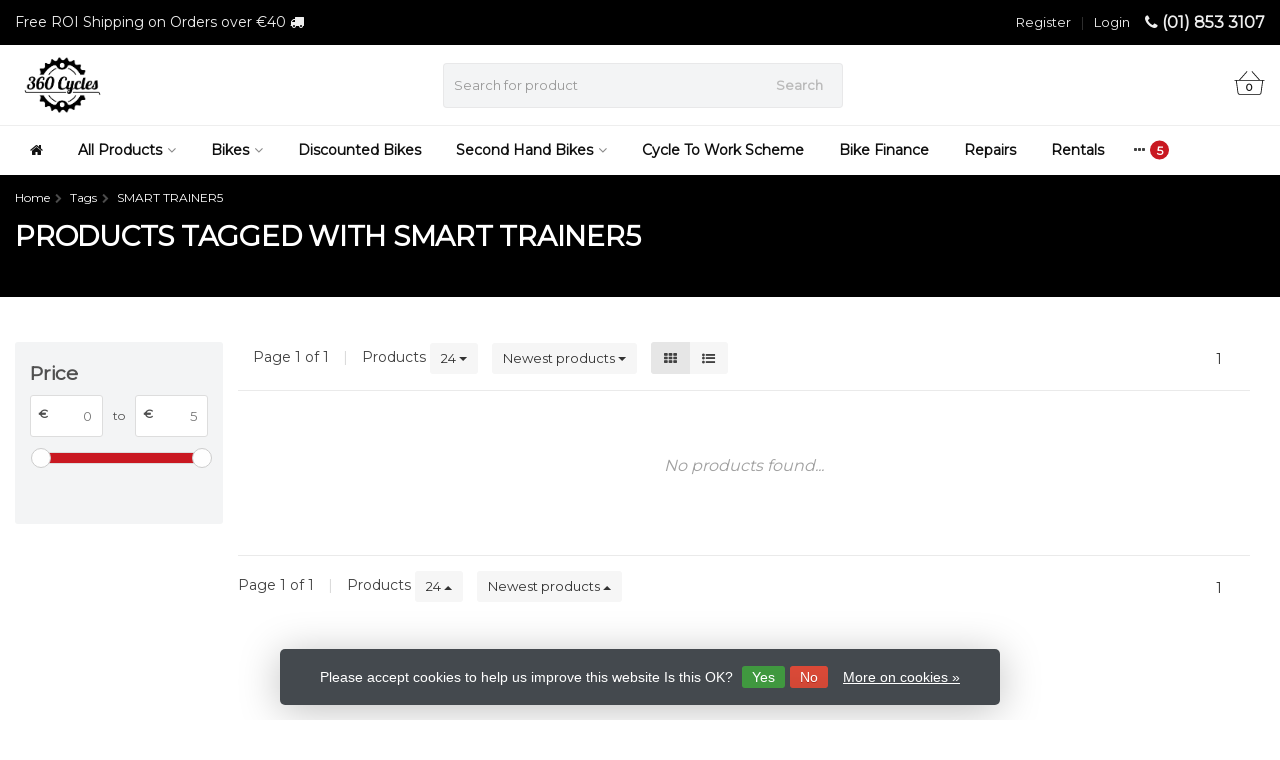

--- FILE ---
content_type: text/html;charset=utf-8
request_url: https://www.360cycles.ie/tags/smart-trainer5/?sort=newest
body_size: 28644
content:
<!DOCTYPE HTML>
<html lang="us">


  <head>
    
    <meta charset="utf-8"/>
<!-- [START] 'blocks/head.rain' -->
<!--

  (c) 2008-2026 Lightspeed Netherlands B.V.
  http://www.lightspeedhq.com
  Generated: 21-01-2026 @ 20:01:37

-->
<link rel="canonical" href="https://www.360cycles.ie/tags/smart-trainer5/"/>
<link rel="alternate" href="https://www.360cycles.ie/index.rss" type="application/rss+xml" title="New products"/>
<link href="https://cdn.webshopapp.com/assets/cookielaw.css?2025-02-20" rel="stylesheet" type="text/css"/>
<meta name="robots" content="noodp,noydir"/>
<meta name="google-site-verification" content="7reZyhtkvspONHVvEJb7qwD1cM-5XCR2DzeH9gTWz_8"/>
<meta property="og:url" content="https://www.360cycles.ie/tags/smart-trainer5/?source=facebook"/>
<meta property="og:site_name" content="360 Cycles"/>
<meta property="og:title" content="SMART TRAINER5"/>
<meta property="og:description" content="At 360 Cycles, established in 2013, we sell electric, cargo, road, gravel, and city bikes across Ireland. An official Shimano &amp; Bosch Service Centre, we special"/>
<script src="https://www.powr.io/powr.js?external-type=lightspeed"></script>
<script>
<script id="mcjs">!function(c,h,i,m,p){m=c.createElement(h),p=c.getElementsByTagName(h)[0],m.async=1,m.src=i,p.parentNode.insertBefore(m,p)}(document,"script","https://chimpstatic.com/mcjs-connected/js/users/02102683c1365659b8cd9b929/b6c7791523857dbab86f52986.js");</script>
</script>
<script>
(function(w,d,s,l,i){w[l]=w[l]||[];w[l].push({'gtm.start':
new Date().getTime(),event:'gtm.js'});var f=d.getElementsByTagName(s)[0],
j=d.createElement(s),dl=l!='dataLayer'?'&l='+l:'';j.async=true;j.src=
'https://www.googletagmanager.com/gtm.js?id='+i+dl;f.parentNode.insertBefore(j,f);
})(window,document,'script','dataLayer','GTM-5NX7SJZB');
</script>
<!--[if lt IE 9]>
<script src="https://cdn.webshopapp.com/assets/html5shiv.js?2025-02-20"></script>
<![endif]-->
<!-- [END] 'blocks/head.rain' -->
    <title>SMART TRAINER5 - 360 Cycles</title>
  
    <meta name="description" content="At 360 Cycles, established in 2013, we sell electric, cargo, road, gravel, and city bikes across Ireland. An official Shimano &amp; Bosch Service Centre, we special">
    <meta name="keywords" content="SMART, TRAINER5, 360 Cycles, Dublin bike shop, electric bikes Dublin, cargo bikes Dublin, road bikes Dublin, gravel bikes Dublin, city bikes Dublin, Shimano Service Centre, Bosch Service Centre, electric bike servicing Dublin, cargo bike servicing Du">  
    <meta name="viewport" content="width=device-width, initial-scale=1, minimum-scale=1, maximum-scale=1, user-scalable=0"/>
    <meta name="apple-mobile-web-app-capable" content="yes">
    <meta name="apple-mobile-web-app-status-bar-style" content="black"><meta property="og:type" content="website" />
        <meta property="og:description" content="At 360 Cycles, established in 2013, we sell electric, cargo, road, gravel, and city bikes across Ireland. An official Shimano &amp; Bosch Service Centre, we special" />
                <meta http-equiv="X-UA-Compatible" content="IE=Edge">
    
                      
                  
        <meta itemprop="price" content="0.00" />
        <meta itemprop="priceCurrency" content="EUR" />
  

    <link rel="canonical" href="https://www.360cycles.ie/tags/smart-trainer5/" />
    <link rel="shortcut icon" href="https://cdn.webshopapp.com/shops/219098/themes/176786/v/1042525/assets/favicon.ico?20211217180647" type="image/x-icon" />
    <link rel="stylesheet" href="https://fonts.googleapis.com/css2?family=Montserrat&family=Montserrat&display=swap">
    


    <link rel="stylesheet" href="https://cdn.webshopapp.com/shops/219098/themes/176786/assets/font-awesome-min.css?20260120120305">
    <link rel="stylesheet" href="https://cdn.webshopapp.com/shops/219098/themes/176786/assets/bootstrap-min.css?20260120120305">

    <link rel="stylesheet" href="https://cdn.webshopapp.com/shops/219098/themes/176786/assets/style.css??20260120120305-260121-200137" />    
        <link rel="stylesheet" href="https://cdn.webshopapp.com/shops/219098/themes/176786/assets/settings.css?5?20260120120305" />  
        <link rel="stylesheet" href="https://cdn.webshopapp.com/shops/219098/themes/176786/assets/owl-carousel-min.css??20260120120305" /> 
    <link rel="stylesheet" href="https://cdn.webshopapp.com/shops/219098/themes/176786/assets/custom.css??20260120120305-260121-200137" />
  
    <script src="https://cdn.webshopapp.com/shops/219098/themes/176786/assets/jquery-min.js?20260120120305"></script>
    
        <script src="https://cdn.webshopapp.com/assets/jquery-ui-1-10-1.js?2025-02-20"></script> 
            <script src="https://cdn.webshopapp.com/assets/gui.js?2025-02-20"></script>
           	 
<script type="text/javascript">
  var google_tag_params = {
  ecomm_prodid: [],
  ecomm_pagetype: 'category',
  ecomm_category: 'Products tagged with SMART TRAINER5',
  ecomm_totalvalue: 0.00,
  };
  
  dataLayer = [{
    google_tag_params: window.google_tag_params
  }];
</script>

        
    <script src="https://cdn.webshopapp.com/shops/219098/themes/176786/assets/jquery-lazy-min.js?20260120120305"></script>
    <!--[if lt IE 9]>
    <link rel="stylesheet" href="https://cdn.webshopapp.com/shops/219098/themes/176786/assets/style-ie.css?20260120120305" />
    <![endif]-->

    <!-- Start of Metricool script - socila media management platform -->
    <script>function loadScript(a){var b=document.getElementsByTagName("head")[0],c=document.createElement("script");c.type="text/javascript",c.src="https://tracker.metricool.com/resources/be.js",c.onreadystatechange=a,c.onload=a,b.appendChild(c)}loadScript(function(){beTracker.t({hash:"7384e6478b83a7bc69435e611c19f162"})});</script>
       <!-- End of Metricool script - socila media management platform -->
    
    <!-- Start Hotjar Tracking Code for https://www.360cycles.ie/ -->
<script>
    (function(h,o,t,j,a,r){
        h.hj=h.hj||function(){(h.hj.q=h.hj.q||[]).push(arguments)};
        h._hjSettings={hjid:3451290,hjsv:6};
        a=o.getElementsByTagName('head')[0];
        r=o.createElement('script');r.async=1;
        r.src=t+h._hjSettings.hjid+j+h._hjSettings.hjsv;
        a.appendChild(r);
    })(window,document,'https://static.hotjar.com/c/hotjar-','.js?sv=');
</script>
    <!-- End Hotjar Tracking Code for https://www.360cycles.ie/ -->
    
  <!-- Start of Clerk.io E-commerce Personalisation tool - www.clerk.io -->
  <script type="text/javascript">
    (function(w,d){
      var e=d.createElement('script');e.type='text/javascript';e.async=true;
      e.src=(d.location.protocol=='https:'?'https':'http')+'://cdn.clerk.io/clerk.js';
      var s=d.getElementsByTagName('script')[0];s.parentNode.insertBefore(e,s);
      w.__clerk_q=w.__clerk_q||[];w.Clerk=w.Clerk||function(){w.__clerk_q.push(arguments)};
    })(window,document);

    Clerk('config', {
      key: 'P6RfdrNWjbrqZ6vK2tkjNrveduA7JmTV'
    });
  </script>
  <!-- End of Clerk.io E-commerce Personalisation tool - www.clerk.io -->
   
    <!-- Google Tag Manager -->
<script>(function(w,d,s,l,i){w[l]=w[l]||[];w[l].push({'gtm.start':
new Date().getTime(),event:'gtm.js'});var f=d.getElementsByTagName(s)[0],
j=d.createElement(s),dl=l!='dataLayer'?'&l='+l:'';j.async=true;j.src=
'https://www.googletagmanager.com/gtm.js?id='+i+dl;f.parentNode.insertBefore(j,f);
})(window,document,'script','dataLayer','GTM-TMWQMBD');</script>
<!-- End Google Tag Manager -->
    
    
    <!-- booxi script -->
    <script src="https://www.booxi.com/api/booknow.js" async=""></script>
    <script src="https://www.google-analytics.com/analytics.js"></script>
    <!-- End booxi script -->
    
  </head>
  <body class=" nav-2 navself-helper osx">  
    
    <!-- booxi script -->
    <script>
      window.ga = window.ga || function() { (ga.q=ga.q||[]).push(arguments) };ga.l =+ new Date;

      var bnHandler = null;
      window.bxApiInit = function () {
        bnHandler = booxiController.configure({
          apiKey: "9PQ96p72g4ClP0LCSI112ITx02Jn75x5"
        });
      };
    </script>
     <!-- End booxi script -->
    
    <!-- Google Tag Manager (noscript) -->
<noscript><iframe src="https://www.googletagmanager.com/ns.html?id=GTM-TMWQMBD"
height="0" width="0" style="display:none;visibility:hidden"></iframe></noscript>
<!-- End Google Tag Manager (noscript) -->
    

    
    <div class="wrapper collection collection smart-trainer5">
      <header class="navself  secondnav">
            <div class="topnav">
                <div class="container-fluid">
                    <div class="row">
                        <div class="col-sm-6 topnav-usp hidden-xs hidden-sm">
                             
<ul>
  <li>Free ROI Shipping on Orders over €40 <i class="fa fa-truck" aria-hidden="true"></i></li>
</ul>






                         </div>
                        <div class="col-xs-12 col-md-6">
                                                        <div class="pull-right plsm account phone">
                                <ul>
                                    <li><i class="fa fa-phone"></i> <strong><a href="tel:(01)-853-3107">(01) 853 3107</a></strong></li>
                                </ul>
                            </div>
                            
                            <!-- LANGUAGE VALUTA -->
                            <div class="langcur pull-right">
                                <ul>
                                                                      </ul>
                            </div>
                            <!-- /LANGUAGE VALUTA -->
                            <!-- ACCOUNT -->
                            <div class="account hidden-xs">
                                <ul>
                                                                        <li><a href="https://www.360cycles.ie/account/" title="My account">Login </a></li>
                                    <li class="divider">|</li>
                                    <li><a href="https://www.360cycles.ie/account/register/" title="Register">Register </a></li>
                                                                    </ul>
                            </div>
                            <!-- /ACCOUNT -->
                        </div>
                    </div>
                </div>
            </div>


  
             
            	<!-- NAVIGATION -->
            <div class="navigation nav-2 option-2">
                                  
                <div class="container-fluid">
                    <div class="shoppingcart iconbasket">
                        <a href="https://www.360cycles.ie/cart/" title="Cart">
                                      <svg xmlns="http://www.w3.org/2000/svg" class="shoppingbag" x="0px" y="0px" viewBox="0 0 576 512">
<path d="M105.919,472c-19.855,0-36.889-14.83-39.62-34.497L35.535,216h-23.41c-2.206,0-4-1.794-4-4v-8c0-2.206,1.794-4,4-4h80.438  L234.18,42.648c1.537-1.708,3.649-2.649,5.949-2.649c1.977,0,3.876,0.73,5.349,2.055c1.588,1.43,2.524,3.392,2.637,5.526  c0.112,2.134-0.613,4.183-2.042,5.771L114.087,200h348.076L330.18,53.352c-1.431-1.589-2.156-3.639-2.044-5.772  c0.112-2.133,1.049-4.096,2.638-5.525c1.472-1.325,3.371-2.055,5.348-2.055c2.301,0,4.413,0.94,5.949,2.647L483.688,200h80.438  c2.206,0,4,1.794,4,4v8c0,2.206-1.794,4-4,4h-23.41l-30.764,221.503C507.22,457.17,490.187,472,470.331,472H105.919z   M82.147,435.301C83.786,447.101,94.006,456,105.919,456h364.412c11.913,0,22.133-8.898,23.771-20.698L524.562,216H51.689  L82.147,435.301z M400.125,400c-4.411,0-8-3.589-8-8V280c0-4.411,3.589-8,8-8s8,3.589,8,8v112  C408.125,396.411,404.536,400,400.125,400z M288.125,400c-4.411,0-8-3.589-8-8V280c0-4.411,3.589-8,8-8s8,3.589,8,8v112  C296.125,396.411,292.536,400,288.125,400z M176.125,400c-4.411,0-8-3.589-8-8V280c0-4.411,3.589-8,8-8s8,3.589,8,8v112  C184.125,396.411,180.536,400,176.125,400z"/>
</svg>
                               </a>
                        <span class="cart">
              <span class="cart-total-quantity">0</span>
                        </span>
                    </div>

                    
                  	<div class="first-section hidden-xs hidden-sm">
                      <div class="logo">
                        <a class="" href="https://www.360cycles.ie/">
                          <img src="https://cdn.webshopapp.com/shops/219098/themes/176786/v/2355160/assets/logo-non-scroll.png?20240624191037" class="light-version" alt="Bike Shop Ireland Start Your Cycle to work Now!" width="100" height="70"/>
                        </a>
                      </div>
                     <!-- SEARCH -->
                        <div class="searchtop ">
                                                        <div class="search hidden-xs">
                                <form class="" role="search" action="https://www.360cycles.ie/search/" method="get" id="form_search">
                                    <div class="input-group">
                                        <div class="inputholder">
                                            <input type="text" class="form-control" autocomplete="off" placeholder="Search for product" name="q" id="srch">
                                            <button type="submit" class="searchbtn">Search</button>
                                        </div>
                                    </div>
                                    <div class="autocomplete">
                                        <div class="arrow"></div>
                                        <div class="products-livesearch"></div>
                                        <div class="more">
                                            <a href="#">View all results <span>(0)</span></a>
                                        </div>
                                        <div class="notfound">No products found...</div>
                                    </div>
                                </form>
                            </div>
                                                  </div>
                        <!-- /SEARCH -->
                      <div class="right-section">
                        
                                              <!-- CART -->
                        <div class="carttop iconbasket">
                            <a href="https://www.360cycles.ie/cart/" title="Cart">
                        <svg xmlns="http://www.w3.org/2000/svg" class="shoppingbag" x="0px" y="0px" viewBox="0 0 576 512">
<path d="M105.919,472c-19.855,0-36.889-14.83-39.62-34.497L35.535,216h-23.41c-2.206,0-4-1.794-4-4v-8c0-2.206,1.794-4,4-4h80.438  L234.18,42.648c1.537-1.708,3.649-2.649,5.949-2.649c1.977,0,3.876,0.73,5.349,2.055c1.588,1.43,2.524,3.392,2.637,5.526  c0.112,2.134-0.613,4.183-2.042,5.771L114.087,200h348.076L330.18,53.352c-1.431-1.589-2.156-3.639-2.044-5.772  c0.112-2.133,1.049-4.096,2.638-5.525c1.472-1.325,3.371-2.055,5.348-2.055c2.301,0,4.413,0.94,5.949,2.647L483.688,200h80.438  c2.206,0,4,1.794,4,4v8c0,2.206-1.794,4-4,4h-23.41l-30.764,221.503C507.22,457.17,490.187,472,470.331,472H105.919z   M82.147,435.301C83.786,447.101,94.006,456,105.919,456h364.412c11.913,0,22.133-8.898,23.771-20.698L524.562,216H51.689  L82.147,435.301z M400.125,400c-4.411,0-8-3.589-8-8V280c0-4.411,3.589-8,8-8s8,3.589,8,8v112  C408.125,396.411,404.536,400,400.125,400z M288.125,400c-4.411,0-8-3.589-8-8V280c0-4.411,3.589-8,8-8s8,3.589,8,8v112  C296.125,396.411,292.536,400,288.125,400z M176.125,400c-4.411,0-8-3.589-8-8V280c0-4.411,3.589-8,8-8s8,3.589,8,8v112  C184.125,396.411,180.536,400,176.125,400z"/>
</svg>
                                 <span class="cart">
              <span class="cart-total-quantity">0</span>
            </span>
          </a>
                            <div class="view-cart">
                                <div class="cartproduct text-center">
  <span class="empty">Your cart is empty<svg version="1.1" class="shoppingbag" xmlns="http://www.w3.org/2000/svg" xmlns:xlink="http://www.w3.org/1999/xlink" x="0px" y="0px" viewBox="0 0 65.2 65.2" style="enable-background:new 0 0 65.2 65.2;" xml:space="preserve"><path d="M54.6,12.6h-12c-0.4-6.7-4.7-12-10-12c-5.3,0-9.6,5.3-10,12h-12l-2.1,52h48.1L54.6,12.6z M32.6,2.6c4.2,0,7.6,4.4,8,10H24.6C25,7,28.4,2.6,32.6,2.6z M10.6,62.6l1.9-48h40.1l1.9,48H10.6z"/></svg></span>
</div>

  

                            </div>
                        </div>
                        <!-- /CART -->
                        
                      </div>
											 
                        
                    </div>
                  
                  
                    <!-- MEGANAV -->
                    <nav class="nav desktop meganav hidden-xs hidden-sm">
                        <ul class="visible-links">
                            <li class="item home hidden-xs hidden-sm">
                                <a class="itemlink" href="https://www.360cycles.ie/"><i class="fa fa-home" aria-hidden="true"></i></a>
                            </li>

                                                        <li class="item sub classicmenu all-products">
                                <a class="itemlink" href="https://www.360cycles.ie/all-products/" title="All Products"  data-featured-url="https://cdn.webshopapp.com/shops/219098/files/414481475/280x200x1/all-products.jpg" data-original-url="https://cdn.webshopapp.com/shops/219098/files/414481475/280x200x1/all-products.jpg" >All Products<i class="fa fa-angle-down" aria-hidden="true"></i></a>                                  <ul class="subnav">
                                                                        <li class="col-sm-3">
                                        <ul>
                                            <li class="img-category-stage">
                                                <img src="https://cdn.webshopapp.com/shops/219098/files/414481475/280x200x1/all-products.jpg" width="280" height="200" alt="All Products" title="All Products" data-original-url="https://cdn.webshopapp.com/shops/219098/files/414481475/280x200x1/all-products.jpg" class="img-responsive navcat" />
                                            </li>
                                        </ul>
                                    </li>
                                                                                                           <li class="col-sm-2 nopaddingr">
                                        <ul>
                                            <li class="subheader"><a href="https://www.360cycles.ie/all-products/accessories/" title="Accessories"  data-featured-url="https://cdn.webshopapp.com/shops/219098/files/414481522/280x200x2/accessories.jpg" data-original-url="https://cdn.webshopapp.com/shops/219098/files/414481522/280x200x2/accessories.jpg" >Accessories<i class="fa fa-angle-down" aria-hidden="true"></i></a>                                                 <ul>
                                                                                                        <li><a href="https://www.360cycles.ie/all-products/accessories/bags-and-baskets/"  data-featured-url="https://cdn.webshopapp.com/shops/219098/files/416592784/280x200x2/bags-and-baskets.jpg" data-original-url="https://cdn.webshopapp.com/shops/219098/files/416592784/280x200x2/bags-and-baskets.jpg" >Bags and Baskets</a>
                                                                                                          </li>
                                                                                                        <li><a href="https://www.360cycles.ie/all-products/accessories/bells-and-whistles/"  data-featured-url="https://cdn.webshopapp.com/shops/219098/files/416855294/280x200x2/bells-and-whistles.jpg" data-original-url="https://cdn.webshopapp.com/shops/219098/files/416855294/280x200x2/bells-and-whistles.jpg" >Bells and whistles</a>
                                                                                                          </li>
                                                                                                        <li><a href="https://www.360cycles.ie/all-products/accessories/bike-anti-theft-gps-trackers-and-alarms/"  data-featured-url="https://cdn.webshopapp.com/shops/219098/files/436262052/280x200x2/bike-anti-theft-gps-trackers-and-alarms.jpg" data-original-url="https://cdn.webshopapp.com/shops/219098/files/436262052/280x200x2/bike-anti-theft-gps-trackers-and-alarms.jpg" >Bike Anti-theft GPS trackers and alarms</a>
                                                                                                          </li>
                                                                                                        <li><a href="https://www.360cycles.ie/all-products/accessories/bike-boxes-travel-cases/"  data-featured-url="https://cdn.webshopapp.com/shops/219098/files/416592884/280x200x2/bike-boxes-travel-cases.jpg" data-original-url="https://cdn.webshopapp.com/shops/219098/files/416592884/280x200x2/bike-boxes-travel-cases.jpg" >Bike Boxes/Travel Cases</a>
                                                                                                          </li>
                                                                                                        <li><a href="https://www.360cycles.ie/all-products/accessories/bottles/"  data-featured-url="https://cdn.webshopapp.com/shops/219098/files/416606729/280x200x2/bottles.jpg" data-original-url="https://cdn.webshopapp.com/shops/219098/files/416606729/280x200x2/bottles.jpg" >Bottles</a>
                                                                                                          </li>
                                                                                                        <li><a href="https://www.360cycles.ie/all-products/accessories/bottle-cages/"  data-featured-url="https://cdn.webshopapp.com/shops/219098/files/416593276/280x200x2/bottle-cages.jpg" data-original-url="https://cdn.webshopapp.com/shops/219098/files/416593276/280x200x2/bottle-cages.jpg" >Bottle Cages</a>
                                                                                                          </li>
                                                                                                        <li><a href="https://www.360cycles.ie/all-products/accessories/car-racks-for-transporting-bikes/"  data-featured-url="https://cdn.webshopapp.com/shops/219098/files/416606969/280x200x2/car-racks-for-transporting-bikes.jpg" data-original-url="https://cdn.webshopapp.com/shops/219098/files/416606969/280x200x2/car-racks-for-transporting-bikes.jpg" >Car Racks For Transporting Bikes</a>
                                                                                                          </li>
                                                                                                        <li><a href="https://www.360cycles.ie/all-products/accessories/carrier-racks/"  data-featured-url="https://cdn.webshopapp.com/shops/219098/files/416607117/280x200x2/carrier-racks.jpg" data-original-url="https://cdn.webshopapp.com/shops/219098/files/416607117/280x200x2/carrier-racks.jpg" >Carrier Racks</a>
                                                                                                          </li>
                                                                                                        <li><a href="https://www.360cycles.ie/all-products/accessories/child-seats/"  data-featured-url="https://cdn.webshopapp.com/shops/219098/files/416607503/280x200x2/child-seats.jpg" data-original-url="https://cdn.webshopapp.com/shops/219098/files/416607503/280x200x2/child-seats.jpg" >Child Seats</a>
                                                                                                          </li>
                                                                                                        <li><a href="https://www.360cycles.ie/all-products/accessories/computers/"  data-featured-url="https://cdn.webshopapp.com/shops/219098/files/416607966/280x200x2/computers.jpg" data-original-url="https://cdn.webshopapp.com/shops/219098/files/416607966/280x200x2/computers.jpg" >Computers</a>
                                                                                                          </li>
                                                                                                        <li><a href="https://www.360cycles.ie/all-products/accessories/grips/"  data-featured-url="https://cdn.webshopapp.com/shops/219098/files/416609191/280x200x2/grips.jpg" data-original-url="https://cdn.webshopapp.com/shops/219098/files/416609191/280x200x2/grips.jpg" >Grips</a>
                                                                                                          </li>
                                                                                                        <li><a href="https://www.360cycles.ie/all-products/accessories/helmets/"  data-featured-url="https://cdn.webshopapp.com/shops/219098/files/416609534/280x200x2/helmets.jpg" data-original-url="https://cdn.webshopapp.com/shops/219098/files/416609534/280x200x2/helmets.jpg" >Helmets</a>
                                                                                                          </li>
                                                                                                        <li><a href="https://www.360cycles.ie/all-products/accessories/kick-stands/"  data-featured-url="https://cdn.webshopapp.com/shops/219098/files/416609673/280x200x2/kick-stands.jpg" data-original-url="https://cdn.webshopapp.com/shops/219098/files/416609673/280x200x2/kick-stands.jpg" >Kick Stands</a>
                                                                                                          </li>
                                                                                                        <li><a href="https://www.360cycles.ie/all-products/accessories/lights/"  data-featured-url="https://cdn.webshopapp.com/shops/219098/files/416610107/280x200x2/lights.jpg" data-original-url="https://cdn.webshopapp.com/shops/219098/files/416610107/280x200x2/lights.jpg" >Lights</a>
                                                                                                          </li>
                                                                                                        <li><a href="https://www.360cycles.ie/all-products/accessories/locks/"  data-featured-url="https://cdn.webshopapp.com/shops/219098/files/416610185/280x200x2/locks.jpg" data-original-url="https://cdn.webshopapp.com/shops/219098/files/416610185/280x200x2/locks.jpg" >Locks</a>
                                                                                                          </li>
                                                                                                        <li><a href="https://www.360cycles.ie/all-products/accessories/mirrors/"  data-featured-url="https://cdn.webshopapp.com/shops/219098/files/416610382/280x200x2/mirrors.jpg" data-original-url="https://cdn.webshopapp.com/shops/219098/files/416610382/280x200x2/mirrors.jpg" >Mirrors</a>
                                                                                                          </li>
                                                                                                        <li><a href="https://www.360cycles.ie/all-products/accessories/mudguards/"  data-featured-url="https://cdn.webshopapp.com/shops/219098/files/416610788/280x200x2/mudguards.jpg" data-original-url="https://cdn.webshopapp.com/shops/219098/files/416610788/280x200x2/mudguards.jpg" >Mudguards</a>
                                                                                                          </li>
                                                                                                        <li><a href="https://www.360cycles.ie/all-products/accessories/phone-accessories/"  data-featured-url="https://cdn.webshopapp.com/shops/219098/files/416610888/280x200x2/phone-accessories.jpg" data-original-url="https://cdn.webshopapp.com/shops/219098/files/416610888/280x200x2/phone-accessories.jpg" >Phone Accessories</a>
                                                                                                          </li>
                                                                                                        <li><a href="https://www.360cycles.ie/all-products/accessories/power-meters/"  data-featured-url="https://cdn.webshopapp.com/shops/219098/files/416610941/280x200x2/power-meters.jpg" data-original-url="https://cdn.webshopapp.com/shops/219098/files/416610941/280x200x2/power-meters.jpg" >Power Meters</a>
                                                                                                          </li>
                                                                                                        <li><a href="https://www.360cycles.ie/all-products/accessories/pumps/"  data-featured-url="https://cdn.webshopapp.com/shops/219098/files/416610961/280x200x2/pumps.jpg" data-original-url="https://cdn.webshopapp.com/shops/219098/files/416610961/280x200x2/pumps.jpg" >Pumps</a>
                                                                                                          </li>
                                                                                                        <li><a href="https://www.360cycles.ie/all-products/accessories/storage-and-display/"  data-featured-url="https://cdn.webshopapp.com/shops/219098/files/416611248/280x200x2/storage-and-display.jpg" data-original-url="https://cdn.webshopapp.com/shops/219098/files/416611248/280x200x2/storage-and-display.jpg" >Storage and Display</a>
                                                                                                          </li>
                                                                                                        <li><a href="https://www.360cycles.ie/all-products/accessories/sunglasses/"  data-featured-url="https://cdn.webshopapp.com/shops/219098/files/416611256/280x200x2/sunglasses.jpg" data-original-url="https://cdn.webshopapp.com/shops/219098/files/416611256/280x200x2/sunglasses.jpg" >Sunglasses</a>
                                                                                                          </li>
                                                                                                        <li><a href="https://www.360cycles.ie/all-products/accessories/swimming-accessories/"  data-featured-url="https://cdn.webshopapp.com/shops/219098/files/460746392/280x200x2/swimming-accessories.jpg" data-original-url="https://cdn.webshopapp.com/shops/219098/files/460746392/280x200x2/swimming-accessories.jpg" >Swimming Accessories</a>
                                                                                                          </li>
                                                                                                        <li><a href="https://www.360cycles.ie/all-products/accessories/trainers/"  data-featured-url="https://cdn.webshopapp.com/shops/219098/files/416611288/280x200x2/trainers.jpg" data-original-url="https://cdn.webshopapp.com/shops/219098/files/416611288/280x200x2/trainers.jpg" >Trainers</a>
                                                                                                          </li>
                                                                                                        <li><a href="https://www.360cycles.ie/all-products/accessories/watches/"  data-featured-url="https://cdn.webshopapp.com/shops/219098/files/416855312/280x200x2/watches.jpg" data-original-url="https://cdn.webshopapp.com/shops/219098/files/416855312/280x200x2/watches.jpg" >Watches</a>
                                                                                                          </li>
                                                                                                    </ul>
                                                                                            </li>



                                        </ul>
                                    </li>
                                                                        <li class="col-sm-2 nopaddingr">
                                        <ul>
                                            <li class="subheader"><a href="https://www.360cycles.ie/all-products/kids-zone/" title="Kids Zone"  data-featured-url="https://cdn.webshopapp.com/shops/219098/files/459772449/280x200x2/kids-zone.jpg" data-original-url="https://cdn.webshopapp.com/shops/219098/files/459772449/280x200x2/kids-zone.jpg" >Kids Zone<i class="fa fa-angle-down" aria-hidden="true"></i></a>                                                 <ul>
                                                                                                        <li><a href="https://www.360cycles.ie/all-products/kids-zone/kids-helmets/"  data-featured-url="https://cdn.webshopapp.com/shops/219098/files/416609911/280x200x2/kids-helmets.jpg" data-original-url="https://cdn.webshopapp.com/shops/219098/files/416609911/280x200x2/kids-helmets.jpg" >Kids Helmets</a>
                                                                                                          </li>
                                                                                                        <li><a href="https://www.360cycles.ie/all-products/kids-zone/kids-scooters/"  data-featured-url="https://cdn.webshopapp.com/shops/219098/files/416609992/280x200x2/kids-scooters.jpg" data-original-url="https://cdn.webshopapp.com/shops/219098/files/416609992/280x200x2/kids-scooters.jpg" >Kids Scooters</a>
                                                                                                          </li>
                                                                                                        <li><a href="https://www.360cycles.ie/all-products/kids-zone/kids-accessories/"  data-featured-url="https://cdn.webshopapp.com/shops/219098/files/416609762/280x200x2/kids-accessories.jpg" data-original-url="https://cdn.webshopapp.com/shops/219098/files/416609762/280x200x2/kids-accessories.jpg" >Kids Accessories</a>
                                                                                                          </li>
                                                                                                        <li><a href="https://www.360cycles.ie/all-products/kids-zone/kids-clothing/"  data-featured-url="https://cdn.webshopapp.com/shops/219098/files/416609835/280x200x2/kids-clothing.jpg" data-original-url="https://cdn.webshopapp.com/shops/219098/files/416609835/280x200x2/kids-clothing.jpg" >Kids Clothing</a>
                                                                                                          </li>
                                                                                                    </ul>
                                                                                            </li>



                                        </ul>
                                    </li>
                                                                        <li class="col-sm-2 nopaddingr">
                                        <ul>
                                            <li class="subheader"><a href="https://www.360cycles.ie/all-products/clothing/" title="Clothing"  data-featured-url="https://cdn.webshopapp.com/shops/219098/files/414481560/280x200x2/clothing.jpg" data-original-url="https://cdn.webshopapp.com/shops/219098/files/414481560/280x200x2/clothing.jpg" >Clothing<i class="fa fa-angle-down" aria-hidden="true"></i></a>                                                 <ul>
                                                                                                        <li><a href="https://www.360cycles.ie/all-products/clothing/arm-warmers/"  data-featured-url="https://cdn.webshopapp.com/shops/219098/files/416592518/280x200x2/arm-warmers.jpg" data-original-url="https://cdn.webshopapp.com/shops/219098/files/416592518/280x200x2/arm-warmers.jpg" >Arm Warmers</a>
                                                                                                          </li>
                                                                                                        <li><a href="https://www.360cycles.ie/all-products/clothing/head-wear/"  data-featured-url="https://cdn.webshopapp.com/shops/219098/files/416609333/280x200x2/head-wear.jpg" data-original-url="https://cdn.webshopapp.com/shops/219098/files/416609333/280x200x2/head-wear.jpg" >Head Wear<i class="fa fa-angle-down" aria-hidden="true"></i></a>
                                                                                                      <ul>
                                                                                                        <li><a href="https://www.360cycles.ie/all-products/clothing/head-wear/caps/"  data-featured-url="https://cdn.webshopapp.com/shops/219098/files/418749989/280x200x2/caps.jpg" data-original-url="https://cdn.webshopapp.com/shops/219098/files/418749989/280x200x2/caps.jpg" >Caps</a>
                                                    </li>
                                                                                                        <li><a href="https://www.360cycles.ie/all-products/clothing/head-wear/head-bands/"  data-featured-url="https://cdn.webshopapp.com/shops/219098/files/418749997/280x200x2/head-bands.jpg" data-original-url="https://cdn.webshopapp.com/shops/219098/files/418749997/280x200x2/head-bands.jpg" >Head Bands</a>
                                                    </li>
                                                                                                        <li><a href="https://www.360cycles.ie/all-products/clothing/head-wear/neck-warmers-multitubes/"  data-featured-url="https://cdn.webshopapp.com/shops/219098/files/418750007/280x200x2/neck-warmers-multitubes.jpg" data-original-url="https://cdn.webshopapp.com/shops/219098/files/418750007/280x200x2/neck-warmers-multitubes.jpg" >Neck Warmers/Multitubes</a>
                                                    </li>
                                                                                                        <li><a href="https://www.360cycles.ie/all-products/clothing/head-wear/skull-caps/"  data-featured-url="https://cdn.webshopapp.com/shops/219098/files/418750557/280x200x2/skull-caps.jpg" data-original-url="https://cdn.webshopapp.com/shops/219098/files/418750557/280x200x2/skull-caps.jpg" >Skull Caps</a>
                                                    </li>
                                                                                                    </ul>
                                                                                                    </li>
                                                                                                        <li><a href="https://www.360cycles.ie/all-products/clothing/base-layers/"  data-featured-url="https://cdn.webshopapp.com/shops/219098/files/416592829/280x200x2/base-layers.jpg" data-original-url="https://cdn.webshopapp.com/shops/219098/files/416592829/280x200x2/base-layers.jpg" >Base Layers<i class="fa fa-angle-down" aria-hidden="true"></i></a>
                                                                                                      <ul>
                                                                                                        <li><a href="https://www.360cycles.ie/all-products/clothing/base-layers/long-sleeve-base-layers/"  data-featured-url="https://cdn.webshopapp.com/shops/219098/files/418750033/280x200x2/long-sleeve-base-layers.jpg" data-original-url="https://cdn.webshopapp.com/shops/219098/files/418750033/280x200x2/long-sleeve-base-layers.jpg" >Long Sleeve Base Layers</a>
                                                    </li>
                                                                                                    </ul>
                                                                                                    </li>
                                                                                                        <li><a href="https://www.360cycles.ie/all-products/clothing/cycling-shorts/"  data-featured-url="https://cdn.webshopapp.com/shops/219098/files/416608047/280x200x2/cycling-shorts.jpg" data-original-url="https://cdn.webshopapp.com/shops/219098/files/416608047/280x200x2/cycling-shorts.jpg" >Cycling Shorts<i class="fa fa-angle-down" aria-hidden="true"></i></a>
                                                                                                      <ul>
                                                                                                        <li><a href="https://www.360cycles.ie/all-products/clothing/cycling-shorts/bib-shorts/"  data-featured-url="https://cdn.webshopapp.com/shops/219098/files/418750504/280x200x2/bib-shorts.jpg" data-original-url="https://cdn.webshopapp.com/shops/219098/files/418750504/280x200x2/bib-shorts.jpg" >Bib Shorts</a>
                                                    </li>
                                                                                                        <li><a href="https://www.360cycles.ie/all-products/clothing/cycling-shorts/waist-shorts/"  data-featured-url="https://cdn.webshopapp.com/shops/219098/files/418750695/280x200x2/waist-shorts.jpg" data-original-url="https://cdn.webshopapp.com/shops/219098/files/418750695/280x200x2/waist-shorts.jpg" >Waist Shorts</a>
                                                    </li>
                                                                                                    </ul>
                                                                                                    </li>
                                                                                                        <li><a href="https://www.360cycles.ie/all-products/clothing/cycling-tights/"  data-featured-url="https://cdn.webshopapp.com/shops/219098/files/416608108/280x200x2/cycling-tights.jpg" data-original-url="https://cdn.webshopapp.com/shops/219098/files/416608108/280x200x2/cycling-tights.jpg" >Cycling Tights<i class="fa fa-angle-down" aria-hidden="true"></i></a>
                                                                                                      <ul>
                                                                                                        <li><a href="https://www.360cycles.ie/all-products/clothing/cycling-tights/bib-tights/"  data-featured-url="https://cdn.webshopapp.com/shops/219098/files/418750441/280x200x2/bib-tights.jpg" data-original-url="https://cdn.webshopapp.com/shops/219098/files/418750441/280x200x2/bib-tights.jpg" >Bib Tights</a>
                                                    </li>
                                                                                                        <li><a href="https://www.360cycles.ie/all-products/clothing/cycling-tights/waist-tights/"  data-featured-url="https://cdn.webshopapp.com/shops/219098/files/418750295/280x200x2/waist-tights.jpg" data-original-url="https://cdn.webshopapp.com/shops/219098/files/418750295/280x200x2/waist-tights.jpg" >Waist Tights</a>
                                                    </li>
                                                                                                    </ul>
                                                                                                    </li>
                                                                                                        <li><a href="https://www.360cycles.ie/all-products/clothing/gilets/"  data-featured-url="https://cdn.webshopapp.com/shops/219098/files/416608852/280x200x2/gilets.jpg" data-original-url="https://cdn.webshopapp.com/shops/219098/files/416608852/280x200x2/gilets.jpg" >Gilets</a>
                                                                                                          </li>
                                                                                                        <li><a href="https://www.360cycles.ie/all-products/clothing/gloves/"  data-featured-url="https://cdn.webshopapp.com/shops/219098/files/416608890/280x200x2/gloves.jpg" data-original-url="https://cdn.webshopapp.com/shops/219098/files/416608890/280x200x2/gloves.jpg" >Gloves</a>
                                                                                                          </li>
                                                                                                        <li><a href="https://www.360cycles.ie/all-products/clothing/jackets/"  data-featured-url="https://cdn.webshopapp.com/shops/219098/files/416609571/280x200x2/jackets.jpg" data-original-url="https://cdn.webshopapp.com/shops/219098/files/416609571/280x200x2/jackets.jpg" >Jackets</a>
                                                                                                          </li>
                                                                                                        <li><a href="https://www.360cycles.ie/all-products/clothing/jerseys/"  data-featured-url="https://cdn.webshopapp.com/shops/219098/files/416609604/280x200x2/jerseys.jpg" data-original-url="https://cdn.webshopapp.com/shops/219098/files/416609604/280x200x2/jerseys.jpg" >Jerseys<i class="fa fa-angle-down" aria-hidden="true"></i></a>
                                                                                                      <ul>
                                                                                                        <li><a href="https://www.360cycles.ie/all-products/clothing/jerseys/long-sleeve-jerseys/"  data-featured-url="https://cdn.webshopapp.com/shops/219098/files/418750411/280x200x2/long-sleeve-jerseys.jpg" data-original-url="https://cdn.webshopapp.com/shops/219098/files/418750411/280x200x2/long-sleeve-jerseys.jpg" >Long Sleeve Jerseys</a>
                                                    </li>
                                                                                                        <li><a href="https://www.360cycles.ie/all-products/clothing/jerseys/short-sleeve-jerseys/"  data-featured-url="https://cdn.webshopapp.com/shops/219098/files/418750405/280x200x2/short-sleeve-jerseys.jpg" data-original-url="https://cdn.webshopapp.com/shops/219098/files/418750405/280x200x2/short-sleeve-jerseys.jpg" >Short Sleeve Jerseys</a>
                                                    </li>
                                                                                                    </ul>
                                                                                                    </li>
                                                                                                        <li><a href="https://www.360cycles.ie/all-products/clothing/leg-warmers/"  data-featured-url="https://cdn.webshopapp.com/shops/219098/files/416610063/280x200x2/leg-warmers.jpg" data-original-url="https://cdn.webshopapp.com/shops/219098/files/416610063/280x200x2/leg-warmers.jpg" >Leg Warmers</a>
                                                                                                          </li>
                                                                                                        <li><a href="https://www.360cycles.ie/all-products/clothing/mitts/"  data-featured-url="https://cdn.webshopapp.com/shops/219098/files/416610743/280x200x2/mitts.jpg" data-original-url="https://cdn.webshopapp.com/shops/219098/files/416610743/280x200x2/mitts.jpg" >Mitts</a>
                                                                                                          </li>
                                                                                                        <li><a href="https://www.360cycles.ie/all-products/clothing/trousers/"  data-featured-url="https://cdn.webshopapp.com/shops/219098/files/466780884/280x200x2/trousers.jpg" data-original-url="https://cdn.webshopapp.com/shops/219098/files/466780884/280x200x2/trousers.jpg" >Trousers</a>
                                                                                                          </li>
                                                                                                        <li><a href="https://www.360cycles.ie/all-products/clothing/vests/"  data-featured-url="https://cdn.webshopapp.com/shops/219098/files/416611304/280x200x2/vests.jpg" data-original-url="https://cdn.webshopapp.com/shops/219098/files/416611304/280x200x2/vests.jpg" >Vests</a>
                                                                                                          </li>
                                                                                                    </ul>
                                                                                            </li>



                                        </ul>
                                    </li>
                                                                        <li class="col-sm-2 nopaddingr">
                                        <ul>
                                            <li class="subheader"><a href="https://www.360cycles.ie/all-products/footwear/" title="Footwear"  data-featured-url="https://cdn.webshopapp.com/shops/219098/files/414476473/280x200x2/footwear.jpg" data-original-url="https://cdn.webshopapp.com/shops/219098/files/414476473/280x200x2/footwear.jpg" >Footwear<i class="fa fa-angle-down" aria-hidden="true"></i></a>                                                 <ul>
                                                                                                        <li><a href="https://www.360cycles.ie/all-products/footwear/overshoes/"  data-featured-url="https://cdn.webshopapp.com/shops/219098/files/416610852/280x200x2/overshoes.jpg" data-original-url="https://cdn.webshopapp.com/shops/219098/files/416610852/280x200x2/overshoes.jpg" >Overshoes</a>
                                                                                                          </li>
                                                                                                        <li><a href="https://www.360cycles.ie/all-products/footwear/shoes/"  data-featured-url="https://cdn.webshopapp.com/shops/219098/files/416611194/280x200x2/shoes.jpg" data-original-url="https://cdn.webshopapp.com/shops/219098/files/416611194/280x200x2/shoes.jpg" >Shoes</a>
                                                                                                          </li>
                                                                                                        <li><a href="https://www.360cycles.ie/all-products/footwear/socks/"  data-featured-url="https://cdn.webshopapp.com/shops/219098/files/416611224/280x200x2/socks.jpg" data-original-url="https://cdn.webshopapp.com/shops/219098/files/416611224/280x200x2/socks.jpg" >Socks</a>
                                                                                                          </li>
                                                                                                    </ul>
                                                                                            </li>



                                        </ul>
                                    </li>
                                                                        <li class="col-sm-2 nopaddingr">
                                        <ul>
                                            <li class="subheader"><a href="https://www.360cycles.ie/all-products/components-and-parts/" title="Components and Parts"  data-featured-url="https://cdn.webshopapp.com/shops/219098/files/414481547/280x200x2/components-and-parts.jpg" data-original-url="https://cdn.webshopapp.com/shops/219098/files/414481547/280x200x2/components-and-parts.jpg" >Components and Parts<i class="fa fa-angle-down" aria-hidden="true"></i></a>                                                 <ul>
                                                                                                        <li><a href="https://www.360cycles.ie/all-products/components-and-parts/chainrings/" >Chainrings</a>
                                                                                                          </li>
                                                                                                        <li><a href="https://www.360cycles.ie/all-products/components-and-parts/bottom-brackets/"  data-featured-url="https://cdn.webshopapp.com/shops/219098/files/416606793/280x200x2/bottom-brackets.jpg" data-original-url="https://cdn.webshopapp.com/shops/219098/files/416606793/280x200x2/bottom-brackets.jpg" >Bottom Brackets</a>
                                                                                                          </li>
                                                                                                        <li><a href="https://www.360cycles.ie/all-products/components-and-parts/brakes/"  data-featured-url="https://cdn.webshopapp.com/shops/219098/files/416606879/280x200x2/brakes.jpg" data-original-url="https://cdn.webshopapp.com/shops/219098/files/416606879/280x200x2/brakes.jpg" >Brakes<i class="fa fa-angle-down" aria-hidden="true"></i></a>
                                                                                                      <ul>
                                                                                                        <li><a href="https://www.360cycles.ie/all-products/components-and-parts/brakes/disc-rotors/" >Disc Rotors</a>
                                                    </li>
                                                                                                        <li><a href="https://www.360cycles.ie/all-products/components-and-parts/brakes/brake-pads/"  data-featured-url="https://cdn.webshopapp.com/shops/219098/files/374081867/280x200x2/brake-pads.jpg" data-original-url="https://cdn.webshopapp.com/shops/219098/files/374081867/280x200x2/brake-pads.jpg" >Brake Pads</a>
                                                    </li>
                                                                                                    </ul>
                                                                                                    </li>
                                                                                                        <li><a href="https://www.360cycles.ie/all-products/components-and-parts/cassettes-and-blocks/"  data-featured-url="https://cdn.webshopapp.com/shops/219098/files/416607230/280x200x2/cassettes-and-blocks.jpg" data-original-url="https://cdn.webshopapp.com/shops/219098/files/416607230/280x200x2/cassettes-and-blocks.jpg" >Cassettes and Blocks</a>
                                                                                                          </li>
                                                                                                        <li><a href="https://www.360cycles.ie/all-products/components-and-parts/chains/"  data-featured-url="https://cdn.webshopapp.com/shops/219098/files/416607395/280x200x2/chains.jpg" data-original-url="https://cdn.webshopapp.com/shops/219098/files/416607395/280x200x2/chains.jpg" >Chains</a>
                                                                                                          </li>
                                                                                                        <li><a href="https://www.360cycles.ie/all-products/components-and-parts/derailleur-dropout-hangers/"  data-featured-url="https://cdn.webshopapp.com/shops/219098/files/458406495/280x200x2/derailleur-dropout-hangers.jpg" data-original-url="https://cdn.webshopapp.com/shops/219098/files/458406495/280x200x2/derailleur-dropout-hangers.jpg" >Derailleur Dropout Hangers</a>
                                                                                                          </li>
                                                                                                        <li><a href="https://www.360cycles.ie/all-products/components-and-parts/mechs-derailleurs/"  data-featured-url="https://cdn.webshopapp.com/shops/219098/files/416610322/280x200x2/mechs-derailleurs.jpg" data-original-url="https://cdn.webshopapp.com/shops/219098/files/416610322/280x200x2/mechs-derailleurs.jpg" >Mechs (Derailleurs)<i class="fa fa-angle-down" aria-hidden="true"></i></a>
                                                                                                      <ul>
                                                                                                        <li><a href="https://www.360cycles.ie/all-products/components-and-parts/mechs-derailleurs/rear-mechs/" >Rear Mechs</a>
                                                    </li>
                                                                                                    </ul>
                                                                                                    </li>
                                                                                                        <li><a href="https://www.360cycles.ie/all-products/components-and-parts/hubs/" >Hubs</a>
                                                                                                          </li>
                                                                                                        <li><a href="https://www.360cycles.ie/all-products/components-and-parts/pedals-and-cycling-cleats/"  data-featured-url="https://cdn.webshopapp.com/shops/219098/files/416610862/280x200x2/pedals-and-cycling-cleats.jpg" data-original-url="https://cdn.webshopapp.com/shops/219098/files/416610862/280x200x2/pedals-and-cycling-cleats.jpg" >Pedals and Cycling Cleats<i class="fa fa-angle-down" aria-hidden="true"></i></a>
                                                                                                      <ul>
                                                                                                        <li><a href="https://www.360cycles.ie/all-products/components-and-parts/pedals-and-cycling-cleats/cleats-straps-bike-fit-bits/"  data-featured-url="https://cdn.webshopapp.com/shops/219098/files/374985838/280x200x2/cleats-straps-bike-fit-bits.jpg" data-original-url="https://cdn.webshopapp.com/shops/219098/files/374985838/280x200x2/cleats-straps-bike-fit-bits.jpg" >Cleats-Straps-Bike fit bits</a>
                                                    </li>
                                                                                                    </ul>
                                                                                                    </li>
                                                                                                        <li><a href="https://www.360cycles.ie/all-products/components-and-parts/saddles/"  data-featured-url="https://cdn.webshopapp.com/shops/219098/files/416611090/280x200x2/saddles.jpg" data-original-url="https://cdn.webshopapp.com/shops/219098/files/416611090/280x200x2/saddles.jpg" >Saddles</a>
                                                                                                          </li>
                                                                                                        <li><a href="https://www.360cycles.ie/all-products/components-and-parts/stems/"  data-featured-url="https://cdn.webshopapp.com/shops/219098/files/416611238/280x200x2/stems.jpg" data-original-url="https://cdn.webshopapp.com/shops/219098/files/416611238/280x200x2/stems.jpg" >Stems</a>
                                                                                                          </li>
                                                                                                        <li><a href="https://www.360cycles.ie/all-products/components-and-parts/tubes/"  data-featured-url="https://cdn.webshopapp.com/shops/219098/files/414481585/280x200x2/tubes.jpg" data-original-url="https://cdn.webshopapp.com/shops/219098/files/414481585/280x200x2/tubes.jpg" >Tubes</a>
                                                                                                          </li>
                                                                                                        <li><a href="https://www.360cycles.ie/all-products/components-and-parts/tyres/"  data-featured-url="https://cdn.webshopapp.com/shops/219098/files/414481598/280x200x2/tyres.jpg" data-original-url="https://cdn.webshopapp.com/shops/219098/files/414481598/280x200x2/tyres.jpg" >Tyres</a>
                                                                                                          </li>
                                                                                                        <li><a href="https://www.360cycles.ie/all-products/components-and-parts/wheels/"  data-featured-url="https://cdn.webshopapp.com/shops/219098/files/416611316/280x200x2/wheels.jpg" data-original-url="https://cdn.webshopapp.com/shops/219098/files/416611316/280x200x2/wheels.jpg" >Wheels</a>
                                                                                                          </li>
                                                                                                    </ul>
                                                                                            </li>



                                        </ul>
                                    </li>
                                                                        <li class="col-sm-2 nopaddingr">
                                        <ul>
                                            <li class="subheader"><a href="https://www.360cycles.ie/all-products/nutrition-and-care/" title="Nutrition and Care"  data-featured-url="https://cdn.webshopapp.com/shops/219098/files/414481631/280x200x2/nutrition-and-care.jpg" data-original-url="https://cdn.webshopapp.com/shops/219098/files/414481631/280x200x2/nutrition-and-care.jpg" >Nutrition and Care<i class="fa fa-angle-down" aria-hidden="true"></i></a>                                                 <ul>
                                                                                                        <li><a href="https://www.360cycles.ie/all-products/nutrition-and-care/nutrition/"  data-featured-url="https://cdn.webshopapp.com/shops/219098/files/416610827/280x200x2/nutrition.jpg" data-original-url="https://cdn.webshopapp.com/shops/219098/files/416610827/280x200x2/nutrition.jpg" >Nutrition</a>
                                                                                                          </li>
                                                                                                        <li><a href="https://www.360cycles.ie/all-products/nutrition-and-care/body-creams/"  data-featured-url="https://cdn.webshopapp.com/shops/219098/files/416592341/280x200x2/body-creams.jpg" data-original-url="https://cdn.webshopapp.com/shops/219098/files/416592341/280x200x2/body-creams.jpg" >Body Creams</a>
                                                                                                          </li>
                                                                                                        <li><a href="https://www.360cycles.ie/all-products/nutrition-and-care/clothing-care/"  data-featured-url="https://cdn.webshopapp.com/shops/219098/files/488389730/280x200x2/clothing-care.jpg" data-original-url="https://cdn.webshopapp.com/shops/219098/files/488389730/280x200x2/clothing-care.jpg" >Clothing Care</a>
                                                                                                          </li>
                                                                                                    </ul>
                                                                                            </li>



                                        </ul>
                                    </li>
                                                                        <li class="col-sm-2 nopaddingr">
                                        <ul>
                                            <li class="subheader"><a href="https://www.360cycles.ie/all-products/tools-and-maintenance/" title="Tools and Maintenance"  data-featured-url="https://cdn.webshopapp.com/shops/219098/files/416593150/280x200x2/tools-and-maintenance.jpg" data-original-url="https://cdn.webshopapp.com/shops/219098/files/416593150/280x200x2/tools-and-maintenance.jpg" >Tools and Maintenance<i class="fa fa-angle-down" aria-hidden="true"></i></a>                                                 <ul>
                                                                                                        <li><a href="https://www.360cycles.ie/all-products/tools-and-maintenance/fluids-for-brake-and-suspensions/"  data-featured-url="https://cdn.webshopapp.com/shops/219098/files/416608425/280x200x2/fluids-for-brake-and-suspensions.jpg" data-original-url="https://cdn.webshopapp.com/shops/219098/files/416608425/280x200x2/fluids-for-brake-and-suspensions.jpg" >Fluids for brake and suspensions</a>
                                                                                                          </li>
                                                                                                        <li><a href="https://www.360cycles.ie/all-products/tools-and-maintenance/bike-cleaning-products/"  data-featured-url="https://cdn.webshopapp.com/shops/219098/files/416592936/280x200x2/bike-cleaning-products.jpg" data-original-url="https://cdn.webshopapp.com/shops/219098/files/416592936/280x200x2/bike-cleaning-products.jpg" >Bike Cleaning Products</a>
                                                                                                          </li>
                                                                                                        <li><a href="https://www.360cycles.ie/all-products/tools-and-maintenance/bike-tools/"  data-featured-url="https://cdn.webshopapp.com/shops/219098/files/417665807/280x200x2/bike-tools.jpg" data-original-url="https://cdn.webshopapp.com/shops/219098/files/417665807/280x200x2/bike-tools.jpg" >Bike tools</a>
                                                                                                          </li>
                                                                                                        <li><a href="https://www.360cycles.ie/all-products/tools-and-maintenance/grease-for-bearings-and-frame/"  data-featured-url="https://cdn.webshopapp.com/shops/219098/files/416609125/280x200x2/grease-for-bearings-and-frame.jpg" data-original-url="https://cdn.webshopapp.com/shops/219098/files/416609125/280x200x2/grease-for-bearings-and-frame.jpg" >Grease for bearings and frame</a>
                                                                                                          </li>
                                                                                                        <li><a href="https://www.360cycles.ie/all-products/tools-and-maintenance/chain-lubrication/"  data-featured-url="https://cdn.webshopapp.com/shops/219098/files/416607326/280x200x2/chain-lubrication.jpg" data-original-url="https://cdn.webshopapp.com/shops/219098/files/416607326/280x200x2/chain-lubrication.jpg" >Chain Lubrication</a>
                                                                                                          </li>
                                                                                                        <li><a href="https://www.360cycles.ie/all-products/tools-and-maintenance/repair-kits/"  data-featured-url="https://cdn.webshopapp.com/shops/219098/files/416611000/280x200x2/repair-kits.jpg" data-original-url="https://cdn.webshopapp.com/shops/219098/files/416611000/280x200x2/repair-kits.jpg" >Repair Kits</a>
                                                                                                          </li>
                                                                                                    </ul>
                                                                                            </li>



                                        </ul>
                                    </li>
                                                                        <li class="col-sm-2 nopaddingr nosub">
                                        <ul>
                                            <li class="subheader"><a href="https://www.360cycles.ie/all-products/trailers/" title="Trailers"  data-featured-url="https://cdn.webshopapp.com/shops/219098/files/416611274/280x200x2/trailers.jpg" data-original-url="https://cdn.webshopapp.com/shops/219098/files/416611274/280x200x2/trailers.jpg" >Trailers</a>                                             </li>



                                        </ul>
                                    </li>
                                                                     </ul>
                                                            </li>
                                                        <li class="item sub classicmenu bikes">
                                <a class="itemlink" href="https://www.360cycles.ie/bikes/" title="Bikes"  data-featured-url="https://cdn.webshopapp.com/shops/219098/files/414481794/280x200x1/bikes.jpg" data-original-url="https://cdn.webshopapp.com/shops/219098/files/414481794/280x200x1/bikes.jpg" >Bikes<i class="fa fa-angle-down" aria-hidden="true"></i></a>                                  <ul class="subnav">
                                                                        <li class="col-sm-3">
                                        <ul>
                                            <li class="img-category-stage">
                                                <img src="https://cdn.webshopapp.com/shops/219098/files/414481794/280x200x1/bikes.jpg" width="280" height="200" alt="Bikes" title="Bikes" data-original-url="https://cdn.webshopapp.com/shops/219098/files/414481794/280x200x1/bikes.jpg" class="img-responsive navcat" />
                                            </li>
                                        </ul>
                                    </li>
                                                                                                           <li class="col-sm-2 nopaddingr">
                                        <ul>
                                            <li class="subheader"><a href="https://www.360cycles.ie/bikes/electric-bikes/" title="Electric Bikes"  data-featured-url="https://cdn.webshopapp.com/shops/219098/files/490234073/280x200x2/electric-bikes.jpg" data-original-url="https://cdn.webshopapp.com/shops/219098/files/490234073/280x200x2/electric-bikes.jpg" >Electric Bikes<i class="fa fa-angle-down" aria-hidden="true"></i></a>                                                 <ul>
                                                                                                        <li><a href="https://www.360cycles.ie/bikes/electric-bikes/gravel-ebikes/" >Gravel eBikes</a>
                                                                                                          </li>
                                                                                                        <li><a href="https://www.360cycles.ie/bikes/electric-bikes/mtb-ebikes/" >MTB eBikes</a>
                                                                                                          </li>
                                                                                                        <li><a href="https://www.360cycles.ie/bikes/electric-bikes/road-ebikes/" >Road eBikes</a>
                                                                                                          </li>
                                                                                                    </ul>
                                                                                            </li>



                                        </ul>
                                    </li>
                                                                        <li class="col-sm-2 nopaddingr nosub">
                                        <ul>
                                            <li class="subheader"><a href="https://www.360cycles.ie/bikes/gravel-cyclocross-bikes/" title="Gravel &amp; Cyclocross Bikes"  data-featured-url="https://cdn.webshopapp.com/shops/219098/files/489669024/280x200x2/gravel-cyclocross-bikes.jpg" data-original-url="https://cdn.webshopapp.com/shops/219098/files/489669024/280x200x2/gravel-cyclocross-bikes.jpg" >Gravel &amp; Cyclocross Bikes</a>                                             </li>



                                        </ul>
                                    </li>
                                                                        <li class="col-sm-2 nopaddingr nosub">
                                        <ul>
                                            <li class="subheader"><a href="https://www.360cycles.ie/bikes/road-bikes/" title="Road Bikes"  data-featured-url="https://cdn.webshopapp.com/shops/219098/files/489669001/280x200x2/road-bikes.jpg" data-original-url="https://cdn.webshopapp.com/shops/219098/files/489669001/280x200x2/road-bikes.jpg" >Road Bikes</a>                                             </li>



                                        </ul>
                                    </li>
                                                                        <li class="col-sm-2 nopaddingr">
                                        <ul>
                                            <li class="subheader"><a href="https://www.360cycles.ie/bikes/city-bikes/" title="City Bikes"  data-featured-url="https://cdn.webshopapp.com/shops/219098/files/489669349/280x200x2/city-bikes.jpg" data-original-url="https://cdn.webshopapp.com/shops/219098/files/489669349/280x200x2/city-bikes.jpg" >City Bikes<i class="fa fa-angle-down" aria-hidden="true"></i></a>                                                 <ul>
                                                                                                        <li><a href="https://www.360cycles.ie/bikes/city-bikes/gents-city-bikes/" >Gents City Bikes</a>
                                                                                                          </li>
                                                                                                        <li><a href="https://www.360cycles.ie/bikes/city-bikes/womens-city-bikes/" >Womens City Bikes</a>
                                                                                                          </li>
                                                                                                    </ul>
                                                                                            </li>



                                        </ul>
                                    </li>
                                                                        <li class="col-sm-2 nopaddingr nosub">
                                        <ul>
                                            <li class="subheader"><a href="https://www.360cycles.ie/bikes/cargo-bikes/" title="Cargo Bikes"  data-featured-url="https://cdn.webshopapp.com/shops/219098/files/489668996/280x200x2/cargo-bikes.jpg" data-original-url="https://cdn.webshopapp.com/shops/219098/files/489668996/280x200x2/cargo-bikes.jpg" >Cargo Bikes</a>                                             </li>



                                        </ul>
                                    </li>
                                                                        <li class="col-sm-2 nopaddingr nosub">
                                        <ul>
                                            <li class="subheader"><a href="https://www.360cycles.ie/bikes/folding-bikes/" title="Folding Bikes"  data-featured-url="https://cdn.webshopapp.com/shops/219098/files/489983947/280x200x2/folding-bikes.jpg" data-original-url="https://cdn.webshopapp.com/shops/219098/files/489983947/280x200x2/folding-bikes.jpg" >Folding Bikes</a>                                             </li>



                                        </ul>
                                    </li>
                                                                        <li class="col-sm-2 nopaddingr nosub">
                                        <ul>
                                            <li class="subheader"><a href="https://www.360cycles.ie/bikes/touring-bikes/" title="Touring Bikes"  data-featured-url="https://cdn.webshopapp.com/shops/219098/files/489985768/280x200x2/touring-bikes.jpg" data-original-url="https://cdn.webshopapp.com/shops/219098/files/489985768/280x200x2/touring-bikes.jpg" >Touring Bikes</a>                                             </li>



                                        </ul>
                                    </li>
                                                                        <li class="col-sm-2 nopaddingr">
                                        <ul>
                                            <li class="subheader"><a href="https://www.360cycles.ie/bikes/kids-bikes/" title="Kids Bikes"  data-featured-url="https://cdn.webshopapp.com/shops/219098/files/489985986/280x200x2/kids-bikes.jpg" data-original-url="https://cdn.webshopapp.com/shops/219098/files/489985986/280x200x2/kids-bikes.jpg" >Kids Bikes<i class="fa fa-angle-down" aria-hidden="true"></i></a>                                                 <ul>
                                                                                                        <li><a href="https://www.360cycles.ie/bikes/kids-bikes/balance-bikes-for-kids-aged-15-years-35-years/"  data-featured-url="https://cdn.webshopapp.com/shops/219098/files/457622140/280x200x2/balance-bikes-for-kids-aged-15-years-35-years.jpg" data-original-url="https://cdn.webshopapp.com/shops/219098/files/457622140/280x200x2/balance-bikes-for-kids-aged-15-years-35-years.jpg" >Balance Bikes (For Kids aged 1.5 years - 3.5 years)</a>
                                                                                                          </li>
                                                                                                        <li><a href="https://www.360cycles.ie/bikes/kids-bikes/kids-bikes-12-inch-for-kids-aged-15-35-years/"  data-featured-url="https://cdn.webshopapp.com/shops/219098/files/437509855/280x200x2/kids-bikes-12-inch-for-kids-aged-15-35-years.jpg" data-original-url="https://cdn.webshopapp.com/shops/219098/files/437509855/280x200x2/kids-bikes-12-inch-for-kids-aged-15-35-years.jpg" >Kids Bikes 12-inch (for Kids aged 1.5 - 3.5 years)</a>
                                                                                                          </li>
                                                                                                        <li><a href="https://www.360cycles.ie/bikes/kids-bikes/kids-bikes-14-inch-for-kids-aged-25-45-years/"  data-featured-url="https://cdn.webshopapp.com/shops/219098/files/457621941/280x200x2/kids-bikes-14-inch-for-kids-aged-25-45-years.jpg" data-original-url="https://cdn.webshopapp.com/shops/219098/files/457621941/280x200x2/kids-bikes-14-inch-for-kids-aged-25-45-years.jpg" >Kids Bikes 14-inch (For Kids aged 2.5 - 4.5 years)</a>
                                                                                                          </li>
                                                                                                        <li><a href="https://www.360cycles.ie/bikes/kids-bikes/kids-bikes-16-inch-for-kids-aged-4-6-years/"  data-featured-url="https://cdn.webshopapp.com/shops/219098/files/457622049/280x200x2/kids-bikes-16-inch-for-kids-aged-4-6-years.jpg" data-original-url="https://cdn.webshopapp.com/shops/219098/files/457622049/280x200x2/kids-bikes-16-inch-for-kids-aged-4-6-years.jpg" >Kids Bikes 16-inch (For Kids aged 4 - 6 years)</a>
                                                                                                          </li>
                                                                                                        <li><a href="https://www.360cycles.ie/bikes/kids-bikes/kids-bikes-18-inch-for-kids-aged-6-8-years/"  data-featured-url="https://cdn.webshopapp.com/shops/219098/files/474275933/280x200x2/kids-bikes-18-inch-for-kids-aged-6-8-years.jpg" data-original-url="https://cdn.webshopapp.com/shops/219098/files/474275933/280x200x2/kids-bikes-18-inch-for-kids-aged-6-8-years.jpg" >Kids Bikes 18-inch (For Kids aged 6 - 8 years)</a>
                                                                                                          </li>
                                                                                                        <li><a href="https://www.360cycles.ie/bikes/kids-bikes/kids-bikes-20-inch-for-kids-aged-6-8-years/"  data-featured-url="https://cdn.webshopapp.com/shops/219098/files/457622108/280x200x2/kids-bikes-20-inch-for-kids-aged-6-8-years.jpg" data-original-url="https://cdn.webshopapp.com/shops/219098/files/457622108/280x200x2/kids-bikes-20-inch-for-kids-aged-6-8-years.jpg" >Kids Bikes 20-inch (For kids aged 6 - 8 years)</a>
                                                                                                          </li>
                                                                                                        <li><a href="https://www.360cycles.ie/bikes/kids-bikes/kids-bikes-24-inch-for-kids-aged-7-11-years/"  data-featured-url="https://cdn.webshopapp.com/shops/219098/files/457622124/280x200x2/kids-bikes-24-inch-for-kids-aged-7-11-years.jpg" data-original-url="https://cdn.webshopapp.com/shops/219098/files/457622124/280x200x2/kids-bikes-24-inch-for-kids-aged-7-11-years.jpg" >Kids Bikes 24-inch (For Kids aged 7 - 11 years)</a>
                                                                                                          </li>
                                                                                                        <li><a href="https://www.360cycles.ie/bikes/kids-bikes/kids-bikes-26-inch-for-kids-aged-10-14-years/"  data-featured-url="https://cdn.webshopapp.com/shops/219098/files/457622132/280x200x2/kids-bikes-26-inch-for-kids-aged-10-14-years.jpg" data-original-url="https://cdn.webshopapp.com/shops/219098/files/457622132/280x200x2/kids-bikes-26-inch-for-kids-aged-10-14-years.jpg" >Kids Bikes 26-inch (For Kids aged 10 - 14 years)</a>
                                                                                                          </li>
                                                                                                    </ul>
                                                                                            </li>



                                        </ul>
                                    </li>
                                                                        <li class="col-sm-2 nopaddingr nosub">
                                        <ul>
                                            <li class="subheader"><a href="https://www.360cycles.ie/bikes/mountain-bikes/" title="Mountain Bikes"  data-featured-url="https://cdn.webshopapp.com/shops/219098/files/489986813/280x200x2/mountain-bikes.jpg" data-original-url="https://cdn.webshopapp.com/shops/219098/files/489986813/280x200x2/mountain-bikes.jpg" >Mountain Bikes</a>                                             </li>



                                        </ul>
                                    </li>
                                                                     </ul>
                                                            </li>
                                                        <li class="item classicmenu discounted-bikes">
                                <a class="itemlink" href="https://www.360cycles.ie/discounted-bikes/" title="Discounted Bikes"  data-featured-url="https://cdn.webshopapp.com/shops/219098/files/489831683/280x200x1/discounted-bikes.jpg" data-original-url="https://cdn.webshopapp.com/shops/219098/files/489831683/280x200x1/discounted-bikes.jpg" >Discounted Bikes</a>                              </li>
                                                        <li class="item sub classicmenu second-hand-bikes">
                                <a class="itemlink" href="https://www.360cycles.ie/second-hand-bikes/" title="Second Hand Bikes"  data-featured-url="https://cdn.webshopapp.com/shops/219098/files/416611163/280x200x1/second-hand-bikes.jpg" data-original-url="https://cdn.webshopapp.com/shops/219098/files/416611163/280x200x1/second-hand-bikes.jpg" >Second Hand Bikes<i class="fa fa-angle-down" aria-hidden="true"></i></a>                                  <ul class="subnav">
                                                                        <li class="col-sm-3">
                                        <ul>
                                            <li class="img-category-stage">
                                                <img src="https://cdn.webshopapp.com/shops/219098/files/416611163/280x200x1/second-hand-bikes.jpg" width="280" height="200" alt="Second Hand Bikes" title="Second Hand Bikes" data-original-url="https://cdn.webshopapp.com/shops/219098/files/416611163/280x200x1/second-hand-bikes.jpg" class="img-responsive navcat" />
                                            </li>
                                        </ul>
                                    </li>
                                                                                                           <li class="col-sm-2 nopaddingr nosub">
                                        <ul>
                                            <li class="subheader"><a href="https://www.360cycles.ie/second-hand-bikes/shop-sales-contact-store/" title="Shop sales - Contact Store" >Shop sales - Contact Store</a>                                             </li>



                                        </ul>
                                    </li>
                                                                        <li class="col-sm-2 nopaddingr nosub">
                                        <ul>
                                            <li class="subheader"><a href="https://www.360cycles.ie/second-hand-bikes/private-sales-contact-seller/" title=" Private Sales - Contact Seller" > Private Sales - Contact Seller</a>                                             </li>



                                        </ul>
                                    </li>
                                                                     </ul>
                                                            </li>
                                                        <li class="item classicmenu cycle-to-work-scheme">
                                <a class="itemlink" href="https://www.360cycles.ie/cycle-to-work-scheme/" title="Cycle To Work Scheme"  data-featured-url="https://cdn.webshopapp.com/shops/219098/files/414481430/280x200x1/cycle-to-work-scheme.jpg" data-original-url="https://cdn.webshopapp.com/shops/219098/files/414481430/280x200x1/cycle-to-work-scheme.jpg" >Cycle To Work Scheme</a>                              </li>
                                                        <li class="item classicmenu bike-finance">
                                <a class="itemlink" href="https://www.360cycles.ie/bike-finance/" title="Bike Finance"  data-featured-url="https://cdn.webshopapp.com/shops/219098/files/401010249/280x200x1/bike-finance.jpg" data-original-url="https://cdn.webshopapp.com/shops/219098/files/401010249/280x200x1/bike-finance.jpg" >Bike Finance</a>                              </li>
                             
                          
                                                    <li class="item"><a class="itemlink" href="https://www.360cycles.ie/services-bookings/bike-repair-service-bookings/" title="Repairs" >Repairs</a></li>
                                                    <li class="item"><a class="itemlink" href="https://rentals.360cycles.ie/shop" title="Rentals" >Rentals</a></li>
                                                    <li class="item"><a class="itemlink" href="https://www.360cycles.ie/collection/offers/" title="Clearance! " >Clearance! </a></li>
                                                    <li class="item"><a class="itemlink" href="https://www.360cycles.ie/buy-gift-card/" title="Gift Cards" >Gift Cards</a></li>
                                                    <li class="item"><a class="itemlink" href="https://www.360cycles.ie/blogs/all-about-cycling-bikes-and-ebikes/" title="Our Blog" >Our Blog</a></li>
                           
                           
                          
                          
                          
                           
                                                     <li class="item classicmenu "><a class="itemlink" href="https://www.360cycles.ie/brands/" title="Brands"><i class="fa fa-tags visible-xs visible-sm" aria-hidden="true"></i>
            Brands</a></li>
                             
                                                    
                                                                                <li class="item classicmenu blog sub"><a class="itemlink" href="https://www.360cycles.ie/blogs/all-about-cycling-bikes-and-ebikes/" title="360 Cycles Blog" style="position:relative;"><i class="fa fa-newspaper-o visible-xs visible-sm" aria-hidden="true"></i>
            360 Cycles Blog<i class="fa fa-angle-down" aria-hidden="true"></i></a>
                                <ul class="subnav">
                                                                        <li class="subitem"><a class="subitemlink" href="https://www.360cycles.ie/blogs/all-about-cycling-bikes-and-ebikes/conventional-stabilisers-vs-woom-balance-bikes/" title="Conventional Stabilisers vs. Woom Balance Bikes">Conventional Stabilisers vs. Woom Balance Bikes</a></li>
                                                                        <li class="subitem"><a class="subitemlink" href="https://www.360cycles.ie/blogs/all-about-cycling-bikes-and-ebikes/50-of-us-will-experience-bike-theft-unless-we-take/" title="50% of Us Will Experience Bike Theft – Unless We Take Action">50% of Us Will Experience Bike Theft – Unless We Take Action</a></li>
                                                                        <li class="subitem"><a class="subitemlink" href="https://www.360cycles.ie/blogs/all-about-cycling-bikes-and-ebikes/cycling-safely-through-darker-days-tips-for-choosi/" title="Cycling Safely Through Darker Days: Tips for Choosing Bike Lights">Cycling Safely Through Darker Days: Tips for Choosing Bike Lights</a></li>
                                                                        <li class="subitem"><a class="subitemlink" href="https://www.360cycles.ie/blogs/all-about-cycling-bikes-and-ebikes/understanding-ebike-motors-a-guide-to-whats-out-t/" title="   Understanding eBike Motors: A guide to what’s out there. ">   Understanding eBike Motors: A guide to what’s out there. </a></li>
                                                                        <li class="subitem"><a class="subitemlink" href="https://www.360cycles.ie/blogs/all-about-cycling-bikes-and-ebikes/why-woom-bicycles-are-the-perfect-choice-for-your/" title="Why Woom Bicycles Are the Perfect Choice for Your Kids – Our advice to you.">Why Woom Bicycles Are the Perfect Choice for Your Kids – Our advice to you.</a></li>
                                                                    </ul>
                            </li>
                             
                                                    
                        </ul>
                        <div class="morelinks">
                            <button><i class="fa fa-ellipsis-h" aria-hidden="true"></i></button>
                            <ul class="hidden-links hidden"></ul>
                        </div>
                  </nav>
          			  <!-- NAVIGATION -->              					<!-- MOBILE NAV -->
            
<div class="navigation visible-xs visible-sm">
                <div class="container-fluid">
                    <div class="shoppingcart iconbasket">
                        <a href="https://www.360cycles.ie/cart/" title="Cart">
                        <svg xmlns="http://www.w3.org/2000/svg" class="shoppingbag" x="0px" y="0px" viewBox="0 0 576 512">
<path d="M105.919,472c-19.855,0-36.889-14.83-39.62-34.497L35.535,216h-23.41c-2.206,0-4-1.794-4-4v-8c0-2.206,1.794-4,4-4h80.438  L234.18,42.648c1.537-1.708,3.649-2.649,5.949-2.649c1.977,0,3.876,0.73,5.349,2.055c1.588,1.43,2.524,3.392,2.637,5.526  c0.112,2.134-0.613,4.183-2.042,5.771L114.087,200h348.076L330.18,53.352c-1.431-1.589-2.156-3.639-2.044-5.772  c0.112-2.133,1.049-4.096,2.638-5.525c1.472-1.325,3.371-2.055,5.348-2.055c2.301,0,4.413,0.94,5.949,2.647L483.688,200h80.438  c2.206,0,4,1.794,4,4v8c0,2.206-1.794,4-4,4h-23.41l-30.764,221.503C507.22,457.17,490.187,472,470.331,472H105.919z   M82.147,435.301C83.786,447.101,94.006,456,105.919,456h364.412c11.913,0,22.133-8.898,23.771-20.698L524.562,216H51.689  L82.147,435.301z M400.125,400c-4.411,0-8-3.589-8-8V280c0-4.411,3.589-8,8-8s8,3.589,8,8v112  C408.125,396.411,404.536,400,400.125,400z M288.125,400c-4.411,0-8-3.589-8-8V280c0-4.411,3.589-8,8-8s8,3.589,8,8v112  C296.125,396.411,292.536,400,288.125,400z M176.125,400c-4.411,0-8-3.589-8-8V280c0-4.411,3.589-8,8-8s8,3.589,8,8v112  C184.125,396.411,180.536,400,176.125,400z"/>
</svg>
                               </a>
                        <span class="cart">
              <span class="cart-total-quantity">0</span>
                        </span>
                    </div>

                   <!-- SEARCH -->
                        <div class="searchtop pull-right">
                            <svg version="1.1" class="searchmagnifier" xmlns="http://www.w3.org/2000/svg" xmlns:xlink="http://www.w3.org/1999/xlink" x="0px" y="0px" viewBox="0 0 65.2 65.2" style="enable-background:new 0 0 65.2 65.2;" xml:space="preserve">
            <path d="M49.9,26.1c0-13.1-10.6-23.7-23.7-23.7C13.1,2.4,2.4,13.1,2.4,26.1c0,13.1,10.6,23.7,23.7,23.7c5.7,0,11.3-2.1,15.6-5.9
            l0.4-0.3l18.8,18.8c0.4,0.4,1.1,0.4,1.6,0c0.4-0.4,0.4-1.1,0-1.6L43.7,42.1l0.3-0.4C47.8,37.4,49.9,31.9,49.9,26.1z M26.1,47.6
            C14.3,47.6,4.7,38,4.7,26.1S14.3,4.7,26.1,4.7s21.5,9.6,21.5,21.5S38,47.6,26.1,47.6z"/>
          </svg>
                            <div class="search">
                                <form class="" role="search" action="https://www.360cycles.ie/search/" method="get" id="form_search">
                                    <div class="input-group">
                                        <div class="inputholder">
                                            <input type="text" class="form-control" autocomplete="off" placeholder="Search for product" name="q" id="srch">
                                            <button type="submit" class="searchbtn">Search</button>
                                        </div>
                                    </div>
                                    <div class="autocomplete">
                                        <div class="arrow"></div>
                                        <div class="products-livesearch"></div>
                                        <div class="more">
                                            <a href="#">View all results <span>(0)</span></a>
                                        </div>
                                        <div class="notfound">No products found...</div>
                                    </div>
                                </form>
                            </div>
                        </div>
                        <!-- /SEARCH -->
                  
                  
                  
                  
                  
                    <ul class="burger">
                        <li class='closenav'></li>
                        <li class="bars">
                            <span class="bar"></span>
                            <span class="bar"></span>
                            <span class="bar"></span>
                            <span>MENU</span>
                        </li>
                    </ul>
              


                    

                    <!-- MOBILE NAV -->
                    <nav class="mobile hidden-md hidden-lg">
                        <ul>
                            <li class="item logo">
                                <a class="itemlink" href="https://www.360cycles.ie/">
              <img src="https://cdn.webshopapp.com/shops/219098/themes/176786/assets/logo.png?20260120120305" alt="Ireland’s Most Recommended Bike Shop – Cycle to Work Scheme, Bosch &amp; Shimano Service Centre, Electric &amp; Cargo Bike Specialists" />
            </a>
                            </li>
                            <li class="item home  hidden-xs hidden-sm ">
                                <a class="itemlink" href="https://www.360cycles.ie/"><i class="fa fa-home" aria-hidden="true"></i></a>
                            </li>
                                                        <li class="item sub all-products">
                                <a class="itemlink" href="https://www.360cycles.ie/all-products/" title="All Products">All Products</a>                                 <div class="togglesub"><i class="fa fa-angle-down" aria-hidden="true"></i></div>
                                <ul class="subnav">
                                                                        <li class="subitem">
                                        <a class="subitemlink" href="https://www.360cycles.ie/all-products/accessories/" title="Accessories">Accessories</a>                                         <div class="togglesub"><i class="fa fa-angle-down" aria-hidden="true"></i></div>                                         <ul class="subnav">
                                                                                        <li class="subitem">
                                                <a class="subitemlink" href="https://www.360cycles.ie/all-products/accessories/bags-and-baskets/" title="Bags and Baskets">Bags and Baskets</a>
                                            </li>
                                                                                        <li class="subitem">
                                                <a class="subitemlink" href="https://www.360cycles.ie/all-products/accessories/bells-and-whistles/" title="Bells and whistles">Bells and whistles</a>
                                            </li>
                                                                                        <li class="subitem">
                                                <a class="subitemlink" href="https://www.360cycles.ie/all-products/accessories/bike-anti-theft-gps-trackers-and-alarms/" title="Bike Anti-theft GPS trackers and alarms">Bike Anti-theft GPS trackers and alarms</a>
                                            </li>
                                                                                        <li class="subitem">
                                                <a class="subitemlink" href="https://www.360cycles.ie/all-products/accessories/bike-boxes-travel-cases/" title="Bike Boxes/Travel Cases">Bike Boxes/Travel Cases</a>
                                            </li>
                                                                                        <li class="subitem">
                                                <a class="subitemlink" href="https://www.360cycles.ie/all-products/accessories/bottles/" title="Bottles">Bottles</a>
                                            </li>
                                                                                        <li class="subitem">
                                                <a class="subitemlink" href="https://www.360cycles.ie/all-products/accessories/bottle-cages/" title="Bottle Cages">Bottle Cages</a>
                                            </li>
                                                                                        <li class="subitem">
                                                <a class="subitemlink" href="https://www.360cycles.ie/all-products/accessories/car-racks-for-transporting-bikes/" title="Car Racks For Transporting Bikes">Car Racks For Transporting Bikes</a>
                                            </li>
                                                                                        <li class="subitem">
                                                <a class="subitemlink" href="https://www.360cycles.ie/all-products/accessories/carrier-racks/" title="Carrier Racks">Carrier Racks</a>
                                            </li>
                                                                                        <li class="subitem">
                                                <a class="subitemlink" href="https://www.360cycles.ie/all-products/accessories/child-seats/" title="Child Seats">Child Seats</a>
                                            </li>
                                                                                        <li class="subitem">
                                                <a class="subitemlink" href="https://www.360cycles.ie/all-products/accessories/computers/" title="Computers">Computers</a>
                                            </li>
                                                                                        <li class="subitem">
                                                <a class="subitemlink" href="https://www.360cycles.ie/all-products/accessories/grips/" title="Grips">Grips</a>
                                            </li>
                                                                                        <li class="subitem">
                                                <a class="subitemlink" href="https://www.360cycles.ie/all-products/accessories/helmets/" title="Helmets">Helmets</a>
                                            </li>
                                                                                        <li class="subitem">
                                                <a class="subitemlink" href="https://www.360cycles.ie/all-products/accessories/kick-stands/" title="Kick Stands">Kick Stands</a>
                                            </li>
                                                                                        <li class="subitem">
                                                <a class="subitemlink" href="https://www.360cycles.ie/all-products/accessories/lights/" title="Lights">Lights</a>
                                            </li>
                                                                                        <li class="subitem">
                                                <a class="subitemlink" href="https://www.360cycles.ie/all-products/accessories/locks/" title="Locks">Locks</a>
                                            </li>
                                                                                        <li class="subitem">
                                                <a class="subitemlink" href="https://www.360cycles.ie/all-products/accessories/mirrors/" title="Mirrors">Mirrors</a>
                                            </li>
                                                                                        <li class="subitem">
                                                <a class="subitemlink" href="https://www.360cycles.ie/all-products/accessories/mudguards/" title="Mudguards">Mudguards</a>
                                            </li>
                                                                                        <li class="subitem">
                                                <a class="subitemlink" href="https://www.360cycles.ie/all-products/accessories/phone-accessories/" title="Phone Accessories">Phone Accessories</a>
                                            </li>
                                                                                        <li class="subitem">
                                                <a class="subitemlink" href="https://www.360cycles.ie/all-products/accessories/power-meters/" title="Power Meters">Power Meters</a>
                                            </li>
                                                                                        <li class="subitem">
                                                <a class="subitemlink" href="https://www.360cycles.ie/all-products/accessories/pumps/" title="Pumps">Pumps</a>
                                            </li>
                                                                                        <li class="subitem">
                                                <a class="subitemlink" href="https://www.360cycles.ie/all-products/accessories/storage-and-display/" title="Storage and Display">Storage and Display</a>
                                            </li>
                                                                                        <li class="subitem">
                                                <a class="subitemlink" href="https://www.360cycles.ie/all-products/accessories/sunglasses/" title="Sunglasses">Sunglasses</a>
                                            </li>
                                                                                        <li class="subitem">
                                                <a class="subitemlink" href="https://www.360cycles.ie/all-products/accessories/swimming-accessories/" title="Swimming Accessories">Swimming Accessories</a>
                                            </li>
                                                                                        <li class="subitem">
                                                <a class="subitemlink" href="https://www.360cycles.ie/all-products/accessories/trainers/" title="Trainers">Trainers</a>
                                            </li>
                                                                                        <li class="subitem">
                                                <a class="subitemlink" href="https://www.360cycles.ie/all-products/accessories/watches/" title="Watches">Watches</a>
                                            </li>
                                                                                    </ul>
                                                                            </li>
                                                                        <li class="subitem">
                                        <a class="subitemlink" href="https://www.360cycles.ie/all-products/kids-zone/" title="Kids Zone">Kids Zone</a>                                         <div class="togglesub"><i class="fa fa-angle-down" aria-hidden="true"></i></div>                                         <ul class="subnav">
                                                                                        <li class="subitem">
                                                <a class="subitemlink" href="https://www.360cycles.ie/all-products/kids-zone/kids-helmets/" title="Kids Helmets">Kids Helmets</a>
                                            </li>
                                                                                        <li class="subitem">
                                                <a class="subitemlink" href="https://www.360cycles.ie/all-products/kids-zone/kids-scooters/" title="Kids Scooters">Kids Scooters</a>
                                            </li>
                                                                                        <li class="subitem">
                                                <a class="subitemlink" href="https://www.360cycles.ie/all-products/kids-zone/kids-accessories/" title="Kids Accessories">Kids Accessories</a>
                                            </li>
                                                                                        <li class="subitem">
                                                <a class="subitemlink" href="https://www.360cycles.ie/all-products/kids-zone/kids-clothing/" title="Kids Clothing">Kids Clothing</a>
                                            </li>
                                                                                    </ul>
                                                                            </li>
                                                                        <li class="subitem">
                                        <a class="subitemlink" href="https://www.360cycles.ie/all-products/clothing/" title="Clothing">Clothing</a>                                         <div class="togglesub"><i class="fa fa-angle-down" aria-hidden="true"></i></div>                                         <ul class="subnav">
                                                                                        <li class="subitem">
                                                <a class="subitemlink" href="https://www.360cycles.ie/all-products/clothing/arm-warmers/" title="Arm Warmers">Arm Warmers</a>
                                            </li>
                                                                                        <li class="subitem">
                                                <a class="subitemlink" href="https://www.360cycles.ie/all-products/clothing/head-wear/" title="Head Wear">Head Wear</a>
                                            </li>
                                                                                        <li class="subitem">
                                                <a class="subitemlink" href="https://www.360cycles.ie/all-products/clothing/base-layers/" title="Base Layers">Base Layers</a>
                                            </li>
                                                                                        <li class="subitem">
                                                <a class="subitemlink" href="https://www.360cycles.ie/all-products/clothing/cycling-shorts/" title="Cycling Shorts">Cycling Shorts</a>
                                            </li>
                                                                                        <li class="subitem">
                                                <a class="subitemlink" href="https://www.360cycles.ie/all-products/clothing/cycling-tights/" title="Cycling Tights">Cycling Tights</a>
                                            </li>
                                                                                        <li class="subitem">
                                                <a class="subitemlink" href="https://www.360cycles.ie/all-products/clothing/gilets/" title="Gilets">Gilets</a>
                                            </li>
                                                                                        <li class="subitem">
                                                <a class="subitemlink" href="https://www.360cycles.ie/all-products/clothing/gloves/" title="Gloves">Gloves</a>
                                            </li>
                                                                                        <li class="subitem">
                                                <a class="subitemlink" href="https://www.360cycles.ie/all-products/clothing/jackets/" title="Jackets">Jackets</a>
                                            </li>
                                                                                        <li class="subitem">
                                                <a class="subitemlink" href="https://www.360cycles.ie/all-products/clothing/jerseys/" title="Jerseys">Jerseys</a>
                                            </li>
                                                                                        <li class="subitem">
                                                <a class="subitemlink" href="https://www.360cycles.ie/all-products/clothing/leg-warmers/" title="Leg Warmers">Leg Warmers</a>
                                            </li>
                                                                                        <li class="subitem">
                                                <a class="subitemlink" href="https://www.360cycles.ie/all-products/clothing/mitts/" title="Mitts">Mitts</a>
                                            </li>
                                                                                        <li class="subitem">
                                                <a class="subitemlink" href="https://www.360cycles.ie/all-products/clothing/trousers/" title="Trousers">Trousers</a>
                                            </li>
                                                                                        <li class="subitem">
                                                <a class="subitemlink" href="https://www.360cycles.ie/all-products/clothing/vests/" title="Vests">Vests</a>
                                            </li>
                                                                                    </ul>
                                                                            </li>
                                                                        <li class="subitem">
                                        <a class="subitemlink" href="https://www.360cycles.ie/all-products/footwear/" title="Footwear">Footwear</a>                                         <div class="togglesub"><i class="fa fa-angle-down" aria-hidden="true"></i></div>                                         <ul class="subnav">
                                                                                        <li class="subitem">
                                                <a class="subitemlink" href="https://www.360cycles.ie/all-products/footwear/overshoes/" title="Overshoes">Overshoes</a>
                                            </li>
                                                                                        <li class="subitem">
                                                <a class="subitemlink" href="https://www.360cycles.ie/all-products/footwear/shoes/" title="Shoes">Shoes</a>
                                            </li>
                                                                                        <li class="subitem">
                                                <a class="subitemlink" href="https://www.360cycles.ie/all-products/footwear/socks/" title="Socks">Socks</a>
                                            </li>
                                                                                    </ul>
                                                                            </li>
                                                                        <li class="subitem">
                                        <a class="subitemlink" href="https://www.360cycles.ie/all-products/components-and-parts/" title="Components and Parts">Components and Parts</a>                                         <div class="togglesub"><i class="fa fa-angle-down" aria-hidden="true"></i></div>                                         <ul class="subnav">
                                                                                        <li class="subitem">
                                                <a class="subitemlink" href="https://www.360cycles.ie/all-products/components-and-parts/chainrings/" title="Chainrings">Chainrings</a>
                                            </li>
                                                                                        <li class="subitem">
                                                <a class="subitemlink" href="https://www.360cycles.ie/all-products/components-and-parts/bottom-brackets/" title="Bottom Brackets">Bottom Brackets</a>
                                            </li>
                                                                                        <li class="subitem">
                                                <a class="subitemlink" href="https://www.360cycles.ie/all-products/components-and-parts/brakes/" title="Brakes">Brakes</a>
                                            </li>
                                                                                        <li class="subitem">
                                                <a class="subitemlink" href="https://www.360cycles.ie/all-products/components-and-parts/cassettes-and-blocks/" title="Cassettes and Blocks">Cassettes and Blocks</a>
                                            </li>
                                                                                        <li class="subitem">
                                                <a class="subitemlink" href="https://www.360cycles.ie/all-products/components-and-parts/chains/" title="Chains">Chains</a>
                                            </li>
                                                                                        <li class="subitem">
                                                <a class="subitemlink" href="https://www.360cycles.ie/all-products/components-and-parts/derailleur-dropout-hangers/" title="Derailleur Dropout Hangers">Derailleur Dropout Hangers</a>
                                            </li>
                                                                                        <li class="subitem">
                                                <a class="subitemlink" href="https://www.360cycles.ie/all-products/components-and-parts/mechs-derailleurs/" title="Mechs (Derailleurs)">Mechs (Derailleurs)</a>
                                            </li>
                                                                                        <li class="subitem">
                                                <a class="subitemlink" href="https://www.360cycles.ie/all-products/components-and-parts/hubs/" title="Hubs">Hubs</a>
                                            </li>
                                                                                        <li class="subitem">
                                                <a class="subitemlink" href="https://www.360cycles.ie/all-products/components-and-parts/pedals-and-cycling-cleats/" title="Pedals and Cycling Cleats">Pedals and Cycling Cleats</a>
                                            </li>
                                                                                        <li class="subitem">
                                                <a class="subitemlink" href="https://www.360cycles.ie/all-products/components-and-parts/saddles/" title="Saddles">Saddles</a>
                                            </li>
                                                                                        <li class="subitem">
                                                <a class="subitemlink" href="https://www.360cycles.ie/all-products/components-and-parts/stems/" title="Stems">Stems</a>
                                            </li>
                                                                                        <li class="subitem">
                                                <a class="subitemlink" href="https://www.360cycles.ie/all-products/components-and-parts/tubes/" title="Tubes">Tubes</a>
                                            </li>
                                                                                        <li class="subitem">
                                                <a class="subitemlink" href="https://www.360cycles.ie/all-products/components-and-parts/tyres/" title="Tyres">Tyres</a>
                                            </li>
                                                                                        <li class="subitem">
                                                <a class="subitemlink" href="https://www.360cycles.ie/all-products/components-and-parts/wheels/" title="Wheels">Wheels</a>
                                            </li>
                                                                                    </ul>
                                                                            </li>
                                                                        <li class="subitem">
                                        <a class="subitemlink" href="https://www.360cycles.ie/all-products/nutrition-and-care/" title="Nutrition and Care">Nutrition and Care</a>                                         <div class="togglesub"><i class="fa fa-angle-down" aria-hidden="true"></i></div>                                         <ul class="subnav">
                                                                                        <li class="subitem">
                                                <a class="subitemlink" href="https://www.360cycles.ie/all-products/nutrition-and-care/nutrition/" title="Nutrition">Nutrition</a>
                                            </li>
                                                                                        <li class="subitem">
                                                <a class="subitemlink" href="https://www.360cycles.ie/all-products/nutrition-and-care/body-creams/" title="Body Creams">Body Creams</a>
                                            </li>
                                                                                        <li class="subitem">
                                                <a class="subitemlink" href="https://www.360cycles.ie/all-products/nutrition-and-care/clothing-care/" title="Clothing Care">Clothing Care</a>
                                            </li>
                                                                                    </ul>
                                                                            </li>
                                                                        <li class="subitem">
                                        <a class="subitemlink" href="https://www.360cycles.ie/all-products/tools-and-maintenance/" title="Tools and Maintenance">Tools and Maintenance</a>                                         <div class="togglesub"><i class="fa fa-angle-down" aria-hidden="true"></i></div>                                         <ul class="subnav">
                                                                                        <li class="subitem">
                                                <a class="subitemlink" href="https://www.360cycles.ie/all-products/tools-and-maintenance/fluids-for-brake-and-suspensions/" title="Fluids for brake and suspensions">Fluids for brake and suspensions</a>
                                            </li>
                                                                                        <li class="subitem">
                                                <a class="subitemlink" href="https://www.360cycles.ie/all-products/tools-and-maintenance/bike-cleaning-products/" title="Bike Cleaning Products">Bike Cleaning Products</a>
                                            </li>
                                                                                        <li class="subitem">
                                                <a class="subitemlink" href="https://www.360cycles.ie/all-products/tools-and-maintenance/bike-tools/" title="Bike tools">Bike tools</a>
                                            </li>
                                                                                        <li class="subitem">
                                                <a class="subitemlink" href="https://www.360cycles.ie/all-products/tools-and-maintenance/grease-for-bearings-and-frame/" title="Grease for bearings and frame">Grease for bearings and frame</a>
                                            </li>
                                                                                        <li class="subitem">
                                                <a class="subitemlink" href="https://www.360cycles.ie/all-products/tools-and-maintenance/chain-lubrication/" title="Chain Lubrication">Chain Lubrication</a>
                                            </li>
                                                                                        <li class="subitem">
                                                <a class="subitemlink" href="https://www.360cycles.ie/all-products/tools-and-maintenance/repair-kits/" title="Repair Kits">Repair Kits</a>
                                            </li>
                                                                                    </ul>
                                                                            </li>
                                                                        <li class="subitem">
                                        <a class="subitemlink" href="https://www.360cycles.ie/all-products/trailers/" title="Trailers">Trailers</a>                                      </li>
                                                                    </ul>
                                                            </li>
                                                        <li class="item sub bikes">
                                <a class="itemlink" href="https://www.360cycles.ie/bikes/" title="Bikes">Bikes</a>                                 <div class="togglesub"><i class="fa fa-angle-down" aria-hidden="true"></i></div>
                                <ul class="subnav">
                                                                        <li class="subitem">
                                        <a class="subitemlink" href="https://www.360cycles.ie/bikes/electric-bikes/" title="Electric Bikes">Electric Bikes</a>                                         <div class="togglesub"><i class="fa fa-angle-down" aria-hidden="true"></i></div>                                         <ul class="subnav">
                                                                                        <li class="subitem">
                                                <a class="subitemlink" href="https://www.360cycles.ie/bikes/electric-bikes/gravel-ebikes/" title="Gravel eBikes">Gravel eBikes</a>
                                            </li>
                                                                                        <li class="subitem">
                                                <a class="subitemlink" href="https://www.360cycles.ie/bikes/electric-bikes/mtb-ebikes/" title="MTB eBikes">MTB eBikes</a>
                                            </li>
                                                                                        <li class="subitem">
                                                <a class="subitemlink" href="https://www.360cycles.ie/bikes/electric-bikes/road-ebikes/" title="Road eBikes">Road eBikes</a>
                                            </li>
                                                                                    </ul>
                                                                            </li>
                                                                        <li class="subitem">
                                        <a class="subitemlink" href="https://www.360cycles.ie/bikes/gravel-cyclocross-bikes/" title="Gravel &amp; Cyclocross Bikes">Gravel &amp; Cyclocross Bikes</a>                                      </li>
                                                                        <li class="subitem">
                                        <a class="subitemlink" href="https://www.360cycles.ie/bikes/road-bikes/" title="Road Bikes">Road Bikes</a>                                      </li>
                                                                        <li class="subitem">
                                        <a class="subitemlink" href="https://www.360cycles.ie/bikes/city-bikes/" title="City Bikes">City Bikes</a>                                         <div class="togglesub"><i class="fa fa-angle-down" aria-hidden="true"></i></div>                                         <ul class="subnav">
                                                                                        <li class="subitem">
                                                <a class="subitemlink" href="https://www.360cycles.ie/bikes/city-bikes/gents-city-bikes/" title="Gents City Bikes">Gents City Bikes</a>
                                            </li>
                                                                                        <li class="subitem">
                                                <a class="subitemlink" href="https://www.360cycles.ie/bikes/city-bikes/womens-city-bikes/" title="Womens City Bikes">Womens City Bikes</a>
                                            </li>
                                                                                    </ul>
                                                                            </li>
                                                                        <li class="subitem">
                                        <a class="subitemlink" href="https://www.360cycles.ie/bikes/cargo-bikes/" title="Cargo Bikes">Cargo Bikes</a>                                      </li>
                                                                        <li class="subitem">
                                        <a class="subitemlink" href="https://www.360cycles.ie/bikes/folding-bikes/" title="Folding Bikes">Folding Bikes</a>                                      </li>
                                                                        <li class="subitem">
                                        <a class="subitemlink" href="https://www.360cycles.ie/bikes/touring-bikes/" title="Touring Bikes">Touring Bikes</a>                                      </li>
                                                                        <li class="subitem">
                                        <a class="subitemlink" href="https://www.360cycles.ie/bikes/kids-bikes/" title="Kids Bikes">Kids Bikes</a>                                         <div class="togglesub"><i class="fa fa-angle-down" aria-hidden="true"></i></div>                                         <ul class="subnav">
                                                                                        <li class="subitem">
                                                <a class="subitemlink" href="https://www.360cycles.ie/bikes/kids-bikes/balance-bikes-for-kids-aged-15-years-35-years/" title="Balance Bikes (For Kids aged 1.5 years - 3.5 years)">Balance Bikes (For Kids aged 1.5 years - 3.5 years)</a>
                                            </li>
                                                                                        <li class="subitem">
                                                <a class="subitemlink" href="https://www.360cycles.ie/bikes/kids-bikes/kids-bikes-12-inch-for-kids-aged-15-35-years/" title="Kids Bikes 12-inch (for Kids aged 1.5 - 3.5 years)">Kids Bikes 12-inch (for Kids aged 1.5 - 3.5 years)</a>
                                            </li>
                                                                                        <li class="subitem">
                                                <a class="subitemlink" href="https://www.360cycles.ie/bikes/kids-bikes/kids-bikes-14-inch-for-kids-aged-25-45-years/" title="Kids Bikes 14-inch (For Kids aged 2.5 - 4.5 years)">Kids Bikes 14-inch (For Kids aged 2.5 - 4.5 years)</a>
                                            </li>
                                                                                        <li class="subitem">
                                                <a class="subitemlink" href="https://www.360cycles.ie/bikes/kids-bikes/kids-bikes-16-inch-for-kids-aged-4-6-years/" title="Kids Bikes 16-inch (For Kids aged 4 - 6 years)">Kids Bikes 16-inch (For Kids aged 4 - 6 years)</a>
                                            </li>
                                                                                        <li class="subitem">
                                                <a class="subitemlink" href="https://www.360cycles.ie/bikes/kids-bikes/kids-bikes-18-inch-for-kids-aged-6-8-years/" title="Kids Bikes 18-inch (For Kids aged 6 - 8 years)">Kids Bikes 18-inch (For Kids aged 6 - 8 years)</a>
                                            </li>
                                                                                        <li class="subitem">
                                                <a class="subitemlink" href="https://www.360cycles.ie/bikes/kids-bikes/kids-bikes-20-inch-for-kids-aged-6-8-years/" title="Kids Bikes 20-inch (For kids aged 6 - 8 years)">Kids Bikes 20-inch (For kids aged 6 - 8 years)</a>
                                            </li>
                                                                                        <li class="subitem">
                                                <a class="subitemlink" href="https://www.360cycles.ie/bikes/kids-bikes/kids-bikes-24-inch-for-kids-aged-7-11-years/" title="Kids Bikes 24-inch (For Kids aged 7 - 11 years)">Kids Bikes 24-inch (For Kids aged 7 - 11 years)</a>
                                            </li>
                                                                                        <li class="subitem">
                                                <a class="subitemlink" href="https://www.360cycles.ie/bikes/kids-bikes/kids-bikes-26-inch-for-kids-aged-10-14-years/" title="Kids Bikes 26-inch (For Kids aged 10 - 14 years)">Kids Bikes 26-inch (For Kids aged 10 - 14 years)</a>
                                            </li>
                                                                                    </ul>
                                                                            </li>
                                                                        <li class="subitem">
                                        <a class="subitemlink" href="https://www.360cycles.ie/bikes/mountain-bikes/" title="Mountain Bikes">Mountain Bikes</a>                                      </li>
                                                                    </ul>
                                                            </li>
                                                        <li class="item discounted-bikes">
                                <a class="itemlink" href="https://www.360cycles.ie/discounted-bikes/" title="Discounted Bikes">Discounted Bikes</a>                             </li>
                                                        <li class="item sub second-hand-bikes">
                                <a class="itemlink" href="https://www.360cycles.ie/second-hand-bikes/" title="Second Hand Bikes">Second Hand Bikes</a>                                 <div class="togglesub"><i class="fa fa-angle-down" aria-hidden="true"></i></div>
                                <ul class="subnav">
                                                                        <li class="subitem">
                                        <a class="subitemlink" href="https://www.360cycles.ie/second-hand-bikes/shop-sales-contact-store/" title="Shop sales - Contact Store">Shop sales - Contact Store</a>                                      </li>
                                                                        <li class="subitem">
                                        <a class="subitemlink" href="https://www.360cycles.ie/second-hand-bikes/private-sales-contact-seller/" title=" Private Sales - Contact Seller"> Private Sales - Contact Seller</a>                                      </li>
                                                                    </ul>
                                                            </li>
                                                        <li class="item cycle-to-work-scheme">
                                <a class="itemlink" href="https://www.360cycles.ie/cycle-to-work-scheme/" title="Cycle To Work Scheme">Cycle To Work Scheme</a>                             </li>
                                                        <li class="item bike-finance">
                                <a class="itemlink" href="https://www.360cycles.ie/bike-finance/" title="Bike Finance">Bike Finance</a>                             </li>
                             
                          
                                                    <li class="item"><a class="itemlink" href="https://www.360cycles.ie/services-bookings/bike-repair-service-bookings/" title="Repairs" >Repairs</a></li>
                                                    <li class="item"><a class="itemlink" href="https://rentals.360cycles.ie/shop" title="Rentals" >Rentals</a></li>
                                                    <li class="item"><a class="itemlink" href="https://www.360cycles.ie/collection/offers/" title="Clearance! " >Clearance! </a></li>
                                                    <li class="item"><a class="itemlink" href="https://www.360cycles.ie/buy-gift-card/" title="Gift Cards" >Gift Cards</a></li>
                                                    <li class="item"><a class="itemlink" href="https://www.360cycles.ie/blogs/all-about-cycling-bikes-and-ebikes/" title="Our Blog" >Our Blog</a></li>
                           
                          
                           
                                                     <li class="item classicmenu "><a class="itemlink" href="https://www.360cycles.ie/brands/" title="Brands"><i class="fa fa-tags visible-xs visible-sm" aria-hidden="true"></i>
            Brands</a></li>
                             
                                                    
                                                                                <li class="item classicmenu blog sub"><a class="itemlink" href="https://www.360cycles.ie/blogs/all-about-cycling-bikes-and-ebikes/" title="360 Cycles Blog" style="position:relative;"><i class="fa fa-newspaper-o visible-xs visible-sm" aria-hidden="true"></i>
            360 Cycles Blog<i class="fa fa-angle-down" aria-hidden="true"></i></a>
                                <ul class="subnav">
                                                                        <li class="subitem"><a class="subitemlink" href="https://www.360cycles.ie/blogs/all-about-cycling-bikes-and-ebikes/conventional-stabilisers-vs-woom-balance-bikes/" title="Conventional Stabilisers vs. Woom Balance Bikes">Conventional Stabilisers vs. Woom Balance Bikes</a></li>
                                                                        <li class="subitem"><a class="subitemlink" href="https://www.360cycles.ie/blogs/all-about-cycling-bikes-and-ebikes/50-of-us-will-experience-bike-theft-unless-we-take/" title="50% of Us Will Experience Bike Theft – Unless We Take Action">50% of Us Will Experience Bike Theft – Unless We Take Action</a></li>
                                                                        <li class="subitem"><a class="subitemlink" href="https://www.360cycles.ie/blogs/all-about-cycling-bikes-and-ebikes/cycling-safely-through-darker-days-tips-for-choosi/" title="Cycling Safely Through Darker Days: Tips for Choosing Bike Lights">Cycling Safely Through Darker Days: Tips for Choosing Bike Lights</a></li>
                                                                        <li class="subitem"><a class="subitemlink" href="https://www.360cycles.ie/blogs/all-about-cycling-bikes-and-ebikes/understanding-ebike-motors-a-guide-to-whats-out-t/" title="   Understanding eBike Motors: A guide to what’s out there. ">   Understanding eBike Motors: A guide to what’s out there. </a></li>
                                                                        <li class="subitem"><a class="subitemlink" href="https://www.360cycles.ie/blogs/all-about-cycling-bikes-and-ebikes/why-woom-bicycles-are-the-perfect-choice-for-your/" title="Why Woom Bicycles Are the Perfect Choice for Your Kids – Our advice to you.">Why Woom Bicycles Are the Perfect Choice for Your Kids – Our advice to you.</a></li>
                                                                    </ul>
                            </li>
                             
                                                  </ul>
                      <ul class="row mobile-acc">
                        <!-- ACCOUNT -->     
                                                <li class="item visible-xs"><a href="https://www.360cycles.ie/account/" title="My account">Login</a></li>
                        <li class="item visible-xs"><a href="https://www.360cycles.ie/account/register/" title="Register">Register</a></li>
                                                <!-- /ACCOUNT -->
                      </ul>
                    </nav>
                    <!-- /MOBILE NAV -->

                  
                </div>
                <div class="logomobile visible-xs visible-sm">
                    <a href="https://www.360cycles.ie/" title="Ireland’s Most Recommended Bike Shop – Cycle to Work Scheme, Bosch &amp; Shimano Service Centre, Electric &amp; Cargo Bike Specialists">
        <img src="https://cdn.webshopapp.com/shops/219098/themes/176786/assets/logo.png?20260120120305" alt="Ireland’s Most Recommended Bike Shop – Cycle to Work Scheme, Bosch &amp; Shimano Service Centre, Electric &amp; Cargo Bike Specialists" />
      </a>
                </div>
            </div>            <!-- /MOBILE NAV -->

   <span class="clerk" data-template="@live-search" data-instant-search="#form_search input" data-instant-search-suggestions="6" data-instant-search-categories="6" data-instant-search-pages="6" data-instant-search-positioning="below"></span> 

        </header>


        <script>
          var waitForFinalEvent = (function () {
          var timers = {};
          return function (callback, ms, uniqueId) {
          if (!uniqueId) {
          uniqueId = "Don't call this twice without a uniqueId";
          }
          if (timers[uniqueId]) {
          clearTimeout (timers[uniqueId]);
          }
          timers[uniqueId] = setTimeout(callback, ms);
          };
          })();
    
        if ($(window).width() > 991) {
                var $nav = $('.nav');
                var $btn = $('.nav .morelinks button');
                var $vlinks = $('.nav .visible-links');
                var $hlinks = $('.nav .hidden-links');
                var $btnholder = $('.nav .morelinks');
                var breaks = [];
                function updateNav() {
                    var availableSpace = $btn.hasClass('hidden') ? $nav.width() : $nav.width() - $btn.width() - 30;
                    if ($vlinks.width() > availableSpace) {
                        breaks.push($vlinks.width());
                        $vlinks.children().last().prependTo($hlinks);
                        if ($btn.hasClass('hidden')) {
                            $btn.removeClass('hidden');
                        }
                    } else {
                        if (availableSpace > breaks[breaks.length - 1]) {
                            $hlinks.children().first().appendTo($vlinks);
                            breaks.pop();
                        }
                        if (breaks.length < 1) {
                            $btn.addClass('hidden');
                            $hlinks.addClass('hidden');
                        }
                    }
                    $btn.attr("count", breaks.length);
                    if ($vlinks.width() > availableSpace) {
                        updateNav();
                    }
                }
                $btnholder.on('mouseover', function() {
                    $hlinks.removeClass('hidden');
                });
                $btnholder.on('mouseleave', function() {
                    $hlinks.addClass('hidden');
                });
                $(window).resize(function () {
                    waitForFinalEvent(function(){
                      if ($(window).width() > 991) {
                      updateNav();
                        };
                   }, 100);
                });
                $btn.on('click', function() {
                    $hlinks.toggleClass('hidden');
                });
                updateNav();
            }; 
        </script> 
      
      <main class=" nav-pt navs-pt">
           

<div class="collection-description">
  <div class="category-background" >
</div>
<div class="container-fluid">
  <div class="page-title row">  
    <!-- BREADCRUMBS-->   
  <ul class="col-xs-12 breadcrumbs" itemscope itemtype="https://schema.org/BreadcrumbList">
    <li itemprop="itemListElement" itemscope itemtype="https://schema.org/ListItem">
      <a itemprop="item" href="https://www.360cycles.ie/">
        <span itemprop="name">Home</span></a>
      <meta itemprop="position" content="1" />
    </li>
        <li itemprop="itemListElement" itemscope itemtype="https://schema.org/ListItem">
      <i class="fa fa-chevron-right" aria-hidden="true"></i>
      <a itemprop="item" href="https://www.360cycles.ie/tags/">
        <span itemprop="name">Tags</span></a>
      <meta itemprop="position" content="2" />
    </li>
        <li itemprop="itemListElement" itemscope itemtype="https://schema.org/ListItem">
      <i class="fa fa-chevron-right" aria-hidden="true"></i>
      <a itemprop="item" href="https://www.360cycles.ie/tags/smart-trainer5/">
        <span itemprop="name">SMART TRAINER5</span></a>
      <meta itemprop="position" content="3" />
    </li>
      </ul>
  <!-- BREADCRUMBS-->    
  <div class="col-sm-12 collection-content">
    <h1 class="text-uppercase">Products tagged with SMART TRAINER5</h1>
      </div>
    </div>
</div>
</div>





<div class="container-fluid">


<div class="products grid">
  <div id="collection"></div>
  <div class="col-md-2 sidebar">
<div class="sidebar-inner">
      
  
       <a class="btn btn-filters visible-xs visible-sm">Open filters <i class="fa fa-sliders" aria-hidden="true"></i></a>
    
  
  
    <div class="filters sort">
    
     
    <form action="https://www.360cycles.ie/tags/smart-trainer5/" method="get" id="filter_form">
      <input type="hidden" name="mode" value="grid" id="filter_form_mode" />
      <input type="hidden" name="limit" value="24" id="filter_form_limit" />
      <input type="hidden" name="sort" value="newest" id="filter_form_sort" />
      
     
      
           <div class="box">
  <h4>Price</h4>

       
         
  <div class="price-filter">

    
         
        <div class="price-filter-range clear">
          <div class="min"><strong>€</strong><input type="tel" name="min" class="price-filter-input" value="0" id="filter_form_min" /></div><div class="txt">to</div>
          <div class="max"><strong>€</strong><input type="tel" name="max" class="price-filter-input" value="5" id="filter_form_max" /></div>
        </div>
    <div class="sidebar-filter-slider">
          <div id="collection-filter-price"></div>
        </div>
      </div>       
  </div>
      
      
      
            
            
         
      </form>
      </div>
  
    
     
   
  
  
  
      
  
    
  
</div>

<div class="sidebar-recent hidden-sm hidden-xs">
    </div>
  
  
  
  
</div>
 <script>
  $(".btn-filters").click(function () {
  $(this).html(function (i, v) {
    return v === 'Close <i class="fa fa-sliders" aria-hidden="true"></i>' ? 'Open filters <i class="fa fa-sliders" aria-hidden="true"></i>' : 'Close <i class="fa fa-sliders" aria-hidden="true"></i>'
      })
  });
  
 
</script>
  
  <div class="products-holder col-sm-12 col-md-10">
        
    
          
    
    <!-- PAGINATION-->     
    <div class="category-pagination clearfix" id="sort1">
            <div class="col-sm-6 nopaddingr hidden-xs">Page 1 of 1 
        <!-- LIMIT -->
        <span class="divider">|</span>
        Products
        <div class="btn-group hidden-xs">
          <button type="button" class="btn btn-sm btn-default dropdown-toggle" data-toggle="dropdown">24 <span class="caret"></span></button>
          <ul class="dropdown-menu" role="menu">
                        <li><a href="https://www.360cycles.ie/tags/smart-trainer5/?limit=6&amp;sort=newest" title="6">6 </a></li>
                        <li><a href="https://www.360cycles.ie/tags/smart-trainer5/?limit=12&amp;sort=newest" title="12">12 </a></li>
                        <li><a href="https://www.360cycles.ie/tags/smart-trainer5/?sort=newest" title="24">24 </a></li>
                        <li><a href="https://www.360cycles.ie/tags/smart-trainer5/?limit=36&amp;sort=newest" title="36">36 </a></li>
                      </ul>
        </div>
        <!-- /LIMIT -->
         <!-- SORT -->
      <div class="btn-group sort">
        <button type="button" class="btn btn-sm btn-default dropdown-toggle btn-pop" data-toggle="dropdown">Newest products <span class="caret"></span>
        </button>
        <ul class="dropdown-menu" role="menu">
                    <li><a href="https://www.360cycles.ie/tags/smart-trainer5/#sort" title="Most viewed">Most viewed</a></li>
                    <li><a href="https://www.360cycles.ie/tags/smart-trainer5/?sort=newest#sort" title="Newest products">Newest products</a></li>
                    <li><a href="https://www.360cycles.ie/tags/smart-trainer5/?sort=lowest#sort" title="Lowest price">Lowest price</a></li>
                    <li><a href="https://www.360cycles.ie/tags/smart-trainer5/?sort=highest#sort" title="Highest price">Highest price</a></li>
                    <li><a href="https://www.360cycles.ie/tags/smart-trainer5/?sort=asc#sort" title="Name ascending">Name ascending</a></li>
                    <li><a href="https://www.360cycles.ie/tags/smart-trainer5/?sort=desc#sort" title="Name descending">Name descending</a></li>
                  </ul>
      </div>
      <!-- /SORT -->
        
			<!-- MODE -->
      <div class="btn-group sort mode">

          <a href="https://www.360cycles.ie/tags/smart-trainer5/?sort=newest" class="btn btn-default active"><i class="fa fa-th" aria-hidden="true"></i></a>
          <a href="https://www.360cycles.ie/tags/smart-trainer5/?mode=list&amp;sort=newest" class="btn btn-default"><i class="fa fa-list-ul" aria-hidden="true"></i></a>
      </div>
      <!-- /MODE -->
   
        
      </div>
      
      <div class="col-sm-6 col-xs-12 pull-right  sorting">
        <!-- SORT -->
      <div class="btn-group sort visible-xs pull-left">
        <button type="button" class="btn btn-sm btn-default dropdown-toggle btn-pop" data-toggle="dropdown">Newest products <span class="caret"></span>
        </button>
        <ul class="dropdown-menu" role="menu">
                    <li><a href="https://www.360cycles.ie/tags/smart-trainer5/#sort" title="Most viewed">Most viewed</a></li>
                    <li><a href="https://www.360cycles.ie/tags/smart-trainer5/?sort=newest#sort" title="Newest products">Newest products</a></li>
                    <li><a href="https://www.360cycles.ie/tags/smart-trainer5/?sort=lowest#sort" title="Lowest price">Lowest price</a></li>
                    <li><a href="https://www.360cycles.ie/tags/smart-trainer5/?sort=highest#sort" title="Highest price">Highest price</a></li>
                    <li><a href="https://www.360cycles.ie/tags/smart-trainer5/?sort=asc#sort" title="Name ascending">Name ascending</a></li>
                    <li><a href="https://www.360cycles.ie/tags/smart-trainer5/?sort=desc#sort" title="Name descending">Name descending</a></li>
                  </ul>
      </div>
      <!-- /SORT -->
        <ul class="pagination text-center pull-right">      
                                        <li class="number active"><a href="https://www.360cycles.ie/tags/smart-trainer5/?sort=newest" rel="next">1</a></li>
                                      </ul>
      </div>
      <hr />
    </div>
    <!-- /PAGINATION-->
    <div class="clearfix"></div>
    
        
        
    <!-- DESKTOP -->
    <div class="row">
        </div>
    
        
    <div class="row">
        </div>
    
        
    <div class="row">
        </div>
    
    
        
    

    
  
    
        <div class="no-products-found">No products found...</div>
      
    <div class="clearfix"></div>
    
   <!-- PAGINATION-->     
    <div class="category-pagination bottom clearfix" id="sort">
      <hr />
      
            <div class="col-sm-6 nopadding hidden-xs">Page 1 of 1 
        <!-- LIMIT -->
        <span class="divider">|</span>
        Products
        <div class="btn-group dropup hidden-xs">
          <button type="button" class="btn btn-sm btn-default dropdown-toggle" data-toggle="dropdown">24 <span class="caret"></span></button>
          <ul class="dropdown-menu" role="menu">
                        <li><a href="https://www.360cycles.ie/tags/smart-trainer5/?limit=6&amp;sort=newest" title="6">6 </a></li>
                        <li><a href="https://www.360cycles.ie/tags/smart-trainer5/?limit=12&amp;sort=newest" title="12">12 </a></li>
                        <li><a href="https://www.360cycles.ie/tags/smart-trainer5/?sort=newest" title="24">24 </a></li>
                        <li><a href="https://www.360cycles.ie/tags/smart-trainer5/?limit=36&amp;sort=newest" title="36">36 </a></li>
                      </ul>
        </div>
        <!-- /LIMIT -->
         <!-- SORT -->
      <div class="btn-group sort dropup">
        <button type="button" class="btn btn-sm btn-default dropdown-toggle btn-pop" data-toggle="dropdown">Newest products <span class="caret"></span>
        </button>
        <ul class="dropdown-menu" role="menu">
                    <li><a href="https://www.360cycles.ie/tags/smart-trainer5/#sort" title="Most viewed">Most viewed</a></li>
                    <li><a href="https://www.360cycles.ie/tags/smart-trainer5/?sort=newest#sort" title="Newest products">Newest products</a></li>
                    <li><a href="https://www.360cycles.ie/tags/smart-trainer5/?sort=lowest#sort" title="Lowest price">Lowest price</a></li>
                    <li><a href="https://www.360cycles.ie/tags/smart-trainer5/?sort=highest#sort" title="Highest price">Highest price</a></li>
                    <li><a href="https://www.360cycles.ie/tags/smart-trainer5/?sort=asc#sort" title="Name ascending">Name ascending</a></li>
                    <li><a href="https://www.360cycles.ie/tags/smart-trainer5/?sort=desc#sort" title="Name descending">Name descending</a></li>
                  </ul>
      </div>
      <!-- /SORT -->
      </div>
      
      <div class="col-sm-6 col-xs-12 pull-right sorting">
        <!-- SORT -->
      <div class="btn-group sort dropup visible-xs pull-left">
        <button type="button" class="btn btn-sm btn-default dropdown-toggle btn-pop" data-toggle="dropdown">Newest products <span class="caret"></span>
        </button>
        <ul class="dropdown-menu" role="menu">
                    <li><a href="https://www.360cycles.ie/tags/smart-trainer5/#sort" title="Most viewed">Most viewed</a></li>
                    <li><a href="https://www.360cycles.ie/tags/smart-trainer5/?sort=newest#sort" title="Newest products">Newest products</a></li>
                    <li><a href="https://www.360cycles.ie/tags/smart-trainer5/?sort=lowest#sort" title="Lowest price">Lowest price</a></li>
                    <li><a href="https://www.360cycles.ie/tags/smart-trainer5/?sort=highest#sort" title="Highest price">Highest price</a></li>
                    <li><a href="https://www.360cycles.ie/tags/smart-trainer5/?sort=asc#sort" title="Name ascending">Name ascending</a></li>
                    <li><a href="https://www.360cycles.ie/tags/smart-trainer5/?sort=desc#sort" title="Name descending">Name descending</a></li>
                  </ul>
      </div>
      <!-- /SORT -->
        <ul class="pagination text-center pull-right">      
                                        <li class="number active"><a href="https://www.360cycles.ie/tags/smart-trainer5/?sort=newest" rel="next">1</a></li>
                                      </ul>
      </div>
    </div>
    <!-- /PAGINATION-->
    
        
    
  </div>
<span class="clerk"
	data-template="@category-page-popular"
	data-category="">
</span>
</div>

<script>
  $(document).ready(function() {
   if($(window).width() > 991) {
    var product = $('.product.xtraimg');
    product.on('mouseover', function(){
      if (!$(this).hasClass('imgloaded')) {
        var cur = $(this);
        var url = $(this).data('url').replace('.html', '.ajax');
        $.get(url, function(product){
         if (product.images[1]){
           
                        var img = product.images[1].replace('50x50x2', '230x300x2');
                                 var img = '<img src="'+img+'" width="100%">';
           cur.find('.second-productimg').html(img);
         }
        }); 
        $(this).addClass('imgloaded');
      }
    }); 
   }
  });  
  </script>

<script>
  $(function(){
    $('#filter_form input, #filter_form select').change(function(){
      $(this).closest('form').submit();
    });
    
    $("#collection-filter-price").slider({
      range: true,
      min: 0,
                                         max: 5,
                                         values: [0, 5],
                                         step: 1,
                                         slide: function( event, ui){
      $('.price-filter-range .min span').html(ui.values[0]);
    $('.price-filter-range .max span').html(ui.values[1]);
    
    $('#filter_form_min').val(ui.values[0]);
    $('#filter_form_max').val(ui.values[1]);
  },
    stop: function(event, ui){
    $('#filter_form').submit();
  }
    });
  });
  $("span.show-more").click(function () {
          $(this).html(function (i, v) {
            return v === 'Read less' ? 'Read more' : 'Read less'
              })
              $(".collection-content").toggleClass("long");
          });
</script>
  </div> 
      </main>
      
      <div class="brandswrapper">
  <div class="container-fluid">
    <ul class="owl-carousel brands">
            <li class="item">
        <a href="https://www.360cycles.ie/brands/acid/" title="Acid">
                    <img src="https://cdn.webshopapp.com/shops/219098/themes/176786/assets/brand-icon.png?20260120120305" alt="360 Cycles" width="250" height="120" />
                  </a>
      </li> 
            <li class="item">
        <a href="https://www.360cycles.ie/brands/cube/" title="Cube">
                              <img src="https://cdn.webshopapp.com/shops/219098/files/428275690/250x120x2/cube.jpg" alt="Cube" title="Cube" width="250" height="120" />
                            </a>
      </li> 
            <li class="item">
        <a href="https://www.360cycles.ie/brands/dt-swiss/" title="DT Swiss">
                              <img src="https://cdn.webshopapp.com/shops/219098/files/374988205/250x120x2/dt-swiss.jpg" alt="DT Swiss" title="DT Swiss" width="250" height="120" />
                            </a>
      </li> 
            <li class="item">
        <a href="https://www.360cycles.ie/brands/lezyne/" title="Lezyne">
                              <img src="https://cdn.webshopapp.com/shops/219098/files/474573004/250x120x2/lezyne.jpg" alt="Lezyne" title="Lezyne" width="250" height="120" />
                            </a>
      </li> 
            <li class="item">
        <a href="https://www.360cycles.ie/brands/m-part/" title="M Part">
                              <img src="https://cdn.webshopapp.com/shops/219098/files/368933375/250x120x2/m-part.jpg" alt="M Part" title="M Part" width="250" height="120" />
                            </a>
      </li> 
            <li class="item">
        <a href="https://www.360cycles.ie/brands/madison/" title="Madison">
                              <img src="https://cdn.webshopapp.com/shops/219098/files/352581127/250x120x2/madison.jpg" alt="Madison" title="Madison" width="250" height="120" />
                            </a>
      </li> 
            <li class="item">
        <a href="https://www.360cycles.ie/brands/park-tool/" title="Park Tool">
                              <img src="https://cdn.webshopapp.com/shops/219098/files/374988120/250x120x2/park-tool.jpg" alt="Park Tool" title="Park Tool" width="250" height="120" />
                            </a>
      </li> 
            <li class="item">
        <a href="https://www.360cycles.ie/brands/shimano/" title="Shimano">
                              <img src="https://cdn.webshopapp.com/shops/219098/files/352580562/250x120x2/shimano.jpg" alt="Shimano" title="Shimano" width="250" height="120" />
                            </a>
      </li> 
            <li class="item">
        <a href="https://www.360cycles.ie/brands/thule/" title="Thule">
                              <img src="https://cdn.webshopapp.com/shops/219098/files/374988137/250x120x2/thule.jpg" alt="Thule" title="Thule" width="250" height="120" />
                            </a>
      </li> 
            <li class="item">
        <a href="https://www.360cycles.ie/brands/topeak/" title="Topeak">
                              <img src="https://cdn.webshopapp.com/shops/219098/files/374988145/250x120x2/topeak.jpg" alt="Topeak" title="Topeak" width="250" height="120" />
                            </a>
      </li> 
       
    </ul>
  </div>
</div>



<footer>
  <div class="container-fluid">
    <div class="links contact row">
      <div class="col-xs-12 col-sm-3 ">
                <img src="https://cdn.webshopapp.com/shops/219098/themes/176786/v/2356834/assets/logo-footer.png?20240705121930" alt="360 Degrees Cycles" width="150" height="106" class="logo-footer responsive-img" />
              
        <ul class="list">
          <li><span class="title contact-name">360 Degrees Cycles</span></li>          <li><span class="contact-description">We are customer service driven bicycle shop in Dublin</span></li>                     <li class="address"><i class="fa fa-map-marker" aria-hidden="true"></i>360 Clontarf Road, Clontarf. Dublin 3, D03 WP78</li>
                              <li><i class="fa fa-phone" aria-hidden="true"></i> <a href="tel:(01)-853-3107" title="Phone">(01) 853 3107</a></li>
                               <li><i class="fa fa-envelope-o" aria-hidden="true"></i><a href="/cdn-cgi/l/email-protection#7811161e17384b4e481b011b141d0b56111d" title="Email"><span class="__cf_email__" data-cfemail="325b5c545d72010402514b515e57411c5b57">[email&#160;protected]</span></a></li>
                    
          <br>
          <li>CoC number: 527469</li>
            
                    <li>Tax Number: IE3179077RH</li>
                    
        </ul>
      </div>
      
<div class="footersocial col-xs-12 visible-xs">
          <span class="title hidden-xs">Follow us</span>
        <a href="https://www.facebook.com/360cyclesclontarf/" class="social-icon facebook" target="_blank"><i class="fa fa-facebook" aria-hidden="true"></i>
          </a>          <a href="https://www.instagram.com/360cycles/?hl=en" class="social-icon instagram" target="_blank" title="Instagram 360 Cycles"><i class="fa fa-instagram" aria-hidden="true"></i>
          </a>          <a href="https://twitter.com/360cyclesdublin?lang=en" class="social-icon twitter" target="_blank"><i class="fa fa-twitter" aria-hidden="true"></i>
          </a>            				<a href="https://www.linkedin.com/company/360-cycles/about/" class="social-icon linkedin" target="_blank"><i class="fa fa-linkedin" aria-hidden="true"></i>
          </a>          <a href="https://www.360cycles.ie/" class="social-icon pinterest" target="_blank"><i class="fa fa-pinterest-p" aria-hidden="true"></i>
          </a>          <a href="https://www.youtube.com/@360.cycles/videos" class="social-icon youtube" target="_blank"><i class="fa fa-youtube-play" aria-hidden="true"></i>
          </a>                </div>
      
      
      <div class="col-xs-12 col-sm-3">
        <span class="title hidden-xs">Customer service</span>
        <label class="collapse" for="_2">
          <strong>Customer service</strong>
          <i class="fa fa-angle-down visible-xs" aria-hidden="true"></i></label>
        <input class="collapse_input hidden-md hidden-lg hidden-sm" id="_2" type="checkbox">
        <div class="list">
          <ul>
                        <li><a href="https://www.360cycles.ie/service/opening-hours/" title="Opening Hours" >Opening Hours</a></li>
                        <li><a href="https://www.360cycles.ie/service/" title="Contact Us" >Contact Us</a></li>
                        <li><a href="https://www.360cycles.ie/service/about/" title="Our Story" >Our Story</a></li>
                        <li><a href="https://www.360cycles.ie/service/general-terms-conditions/" title="Terms and Conditions" >Terms and Conditions</a></li>
                        <li><a href="https://www.360cycles.ie/service/privacy-policy/" title="Privacy policy" >Privacy policy</a></li>
                        <li><a href="https://www.360cycles.ie/service/shipping-returns/" title="Shipping &amp; returns" >Shipping &amp; returns</a></li>
                        <li><a href="https://www.360cycles.ie/service/price-matc/" title="Price Match Policy" >Price Match Policy</a></li>
                        <li><a href="https://www.360cycles.ie/service/locations/" title="Locations" >Locations</a></li>
                        <li><a href="https://www.360cycles.ie/service/terms-and-conditions-giveaway-1000eur-voucher/" title="Terms &amp; Conditions – 360 Cycles Electric Bike Giveaway" >Terms &amp; Conditions – 360 Cycles Electric Bike Giveaway</a></li>
                        <li><a href="https://www.360cycles.ie/service/blackfriday-early-bird-registered/" title="Black Friday Early Bird registration" >Black Friday Early Bird registration</a></li>
                        <li><a href="https://www.360cycles.ie/index.rss" title="RSS feed">RSS feed</a></li>
            <li><a href="https://www.360cycles.ie/service/faq-videos/" title="RSS feed">FAQ Videos</a></li>
          </ul>
        </div>
      </div>
      
      <div class="col-xs-12 col-sm-3">
        <span class="title hidden-xs">My account</span>
        
        <label class="collapse" for="_3">
          <strong>
                        My account
                      </strong>
          <i class="fa fa-angle-down visible-xs" aria-hidden="true"></i></label>
        <input class="collapse_input hidden-md hidden-lg hidden-sm" id="_3" type="checkbox">
        <div class="list">
          
          
          <ul>
                        <li><a href="https://www.360cycles.ie/account/" title="Register">Register</a></li>
                        <li><a href="https://www.360cycles.ie/account/orders/" title="My orders">My orders</a></li>
                        <li><a href="https://www.360cycles.ie/account/wishlist/" title="My wishlist">My wishlist</a></li>
                      </ul>
        </div>
     <div class="footersocial hidden-xs">
          <span class="title hidden-xs">Follow us</span>
        <a href="https://www.facebook.com/360cyclesclontarf/" class="social-icon facebook" target="_blank"><i class="fa fa-facebook" aria-hidden="true"></i>
          </a>          <a href="https://www.instagram.com/360cycles/?hl=en" class="social-icon instagram" target="_blank" title="Instagram 360 Cycles"><i class="fa fa-instagram" aria-hidden="true"></i>
          </a>          <a href="https://twitter.com/360cyclesdublin?lang=en" class="social-icon twitter" target="_blank"><i class="fa fa-twitter" aria-hidden="true"></i>
          </a>                		<a href="https://www.linkedin.com/company/360-cycles/about/" class="social-icon linkedin" target="_blank"><i class="fa fa-linkedin" aria-hidden="true"></i>
          </a>          <a href="https://www.360cycles.ie/" class="social-icon pinterest" target="_blank"><i class="fa fa-pinterest-p" aria-hidden="true"></i>
          </a>          <a href="https://www.youtube.com/@360.cycles/videos" class="social-icon youtube" target="_blank"><i class="fa fa-youtube-play" aria-hidden="true"></i>
          </a>                </div>
        
      </div>
      <div class="col-xs-12 col-sm-3">
                <!-- Begin Mailchimp Signup Form -->
<link href="//cdn-images.mailchimp.com/embedcode/classic-071822.css" rel="stylesheet" type="text/css">
<style type="text/css">
	#mc_embed_signup{clear:left; font:14px Helvetica,Arial,sans-serif;}
	/* Add your own Mailchimp form style overrides in your site stylesheet or in this style block.
	   We recommend moving this block and the preceding CSS link to the HEAD of your HTML file. */
</style>
         <span class="title hidden-xs">Subscribe To Our Newsletter</span>
<div id="mc_embed_signup">
    <form action="https://360cycles.us21.list-manage.com/subscribe/post?u=bbf826ff4cbec8bae29484c61&amp;id=66aa6e80f2&amp;f_id=000bcae1f0" method="post" id="mc-embedded-subscribe-form" name="mc-embedded-subscribe-form" class="validate" target="_blank" novalidate>
        <div id="mc_embed_signup_scroll">
        <div class="indicates-required"><span class="asterisk">*</span> indicates required</div>
<div class="mc-field-group">
	<label for="mce-EMAIL">Email Address  <span class="asterisk">*</span>
</label>
	<input type="email" value="" name="EMAIL" class="required email" id="mce-EMAIL" required>
	<span id="mce-EMAIL-HELPERTEXT" class="helper_text"></span>
</div>
	<div id="mce-responses" class="clear">
		<div class="response" id="mce-error-response" style="display:none"></div>
		<div class="response" id="mce-success-response" style="display:none"></div>
	</div>    <!-- real people should not fill this in and expect good things - do not remove this or risk form bot signups-->
    <div style="position: absolute; left: -5000px;" aria-hidden="true"><input type="text" name="b_bbf826ff4cbec8bae29484c61_66aa6e80f2" tabindex="-1" value=""></div>
    <div class="clear"><input type="submit" value="Subscribe" name="subscribe" id="mc-embedded-subscribe" class="button"></div>
    </div>
</form>
</div>
<script data-cfasync="false" src="/cdn-cgi/scripts/5c5dd728/cloudflare-static/email-decode.min.js"></script><script type='text/javascript' src='//s3.amazonaws.com/downloads.mailchimp.com/js/mc-validate.js'></script><script type='text/javascript'>(function($) {window.fnames = new Array(); window.ftypes = new Array();fnames[0]='EMAIL';ftypes[0]='email';fnames[1]='FNAME';ftypes[1]='text';fnames[2]='LNAME';ftypes[2]='text';fnames[3]='ADDRESS';ftypes[3]='address';fnames[5]='BIRTHDAY';ftypes[5]='birthday';}(jQuery));var $mcj = jQuery.noConflict(true);</script>
<!--End mc_embed_signup-->
            
        
        
      </div>
      
      
      
      
    </div>
    <hr class="full-width" />
  </div>
   
  <div class="rating">  
    <div class="container-fluid"> 
      <div itemscope="" itemtype="https://schema.org/Organization" class="text-center ratings" content="Ireland’s Most Recommended Bike Shop – Cycle to Work Scheme, Bosch &amp; Shimano Service Centre, Electric &amp; Cargo Bike Specialists"> 
        
        <img src="https://cdn.webshopapp.com/shops/219098/themes/176786/assets/logo.png?20260120120305" class="hidden" itemprop="image" alt="Ireland’s Most Recommended Bike Shop – Cycle to Work Scheme, Bosch &amp; Shimano Service Centre, Electric &amp; Cargo Bike Specialists"/>
          <span class="hidden" itemprop="name">Ireland’s Most Recommended Bike Shop – Cycle to Work Scheme, Bosch &amp; Shimano Service Centre, Electric &amp; Cargo Bike Specialists</span>
          <span class="hidden" itemprop="address">360 Clontarf Road, Clontarf. Dublin 3, D03 WP78</span>
	        <span class="hidden" itemprop="telephone">(01) 853 3107</span>
          <!-- span class="hidden" itemprop="priceRange">€0,00 - €5,00</span -->

        
               
        <div class="stars-holder">
                  </div>
        <div class="rartingtxt">
          
                    
            
        </div>
      </div>
    </div>
  </div>
    
  
</footer>
      <script src="//code.jquery.com/jquery-migrate-1.2.1.js"></script>
      <script src="//maxcdn.bootstrapcdn.com/bootstrap/3.3.6/js/bootstrap.min.js" integrity="sha384-0mSbJDEHialfmuBBQP6A4Qrprq5OVfW37PRR3j5ELqxss1yVqOtnepnHVP9aJ7xS" crossorigin="anonymous"></script>

      <script src="https://cdn.webshopapp.com/shops/219098/themes/176786/assets/global.js?20260120120305-260121-200137"></script>
            <script src="https://cdn.webshopapp.com/shops/219098/themes/176786/assets/owl-carousel-min.js?20260120120305"></script>
      <script src="https://cdn.webshopapp.com/shops/219098/themes/176786/assets/jquery-sticky.js?20260120120305"></script>
                     
            
      <!-- [START] 'blocks/body.rain' -->
<script>
(function () {
  var s = document.createElement('script');
  s.type = 'text/javascript';
  s.async = true;
  s.src = 'https://www.360cycles.ie/services/stats/pageview.js';
  ( document.getElementsByTagName('head')[0] || document.getElementsByTagName('body')[0] ).appendChild(s);
})();
</script>
  
<!-- Global site tag (gtag.js) - Google Analytics -->
<script async src="https://www.googletagmanager.com/gtag/js?id=G-GTC8PFG7HW"></script>
<script>
    window.dataLayer = window.dataLayer || [];
    function gtag(){dataLayer.push(arguments);}

        gtag('consent', 'default', {"ad_storage":"denied","ad_user_data":"denied","ad_personalization":"denied","analytics_storage":"denied","region":["AT","BE","BG","CH","GB","HR","CY","CZ","DK","EE","FI","FR","DE","EL","HU","IE","IT","LV","LT","LU","MT","NL","PL","PT","RO","SK","SI","ES","SE","IS","LI","NO","CA-QC"]});
    
    gtag('js', new Date());
    gtag('config', 'G-GTC8PFG7HW', {
        'currency': 'EUR',
                'country': 'IE'
    });

    </script>
  <script>.chart.style.background = "#f3f3f3"</script>

<!-- Start of Clerk.io E-commerce Personalisation tool - www.clerk.io -->
<script type="text/javascript">
    (function(w,d){
        var e=d.createElement('script');e.type='text/javascript';e.async=true;
        e.src='https://cdn.clerk.io/clerk.js';
        var s=d.getElementsByTagName('script')[0];s.parentNode.insertBefore(e,s);
        w.__clerk_q=w.__clerk_q||[];w.Clerk=w.Clerk||function(){w.__clerk_q.push(arguments)};
    })(window,document);

    Clerk('config', {
        key: 'P6RfdrNWjbrqZ6vK2tkjNrveduA7JmTV',
        formatters: {
            convert_currency: function(price) {
                rate_raw = '{{ 100 | money }}'.replace(/[^0-9.]/g, '')
                rate = parseFloat(rate_raw) ? (parseFloat(rate_raw) / 100) : 1;
                return rate * price;
            }
        },
        globals: {
            currency_iso: '{{ shop.currency2.code }}',
            currency_symbol: '{{ shop.currency2.symbol }}'
        }
    });
</script>
<!-- End of Clerk.io E-commerce Personalisation tool - www.clerk.io -->
                                                                                                                                                                                                               

<!-- Google Tag Manager (noscript). Added for Panama Agency by MJ on 18Feb2025-->
<noscript><iframe src="https://www.googletagmanager.com/ns.html?id=GTM-5NX7SJZB"
height="0" width="0" style="display:none;visibility:hidden"></iframe></noscript>
<!-- End Google Tag Manager (noscript) -->

<!-- Omnisend -->
<script type="text/javascript">
                window.omnisend = window.omnisend || [];
                omnisend.push(["brandID", "683789e1308b0cbbc1d2e4e4"]);
                omnisend.push(["track", "$pageViewed"]);
                !function(){var e=document.createElement("script");
                e.type="text/javascript",e.async=!0,
                e.src="https://omnisnippet1.com/inshop/launcher-v2.js";
                var t=document.getElementsByTagName("script")[0];
                t.parentNode.insertBefore(e,t)}();
</script>
<script>
(function () {
  var s = document.createElement('script');
  s.type = 'text/javascript';
  s.async = true;
  s.src = 'https://chimpstatic.com/mcjs-connected/js/users/02102683c1365659b8cd9b929/6e5f647ddb618f57b569db59a.js';
  ( document.getElementsByTagName('head')[0] || document.getElementsByTagName('body')[0] ).appendChild(s);
})();
</script>
<script>
var Tawk_API=Tawk_API||{}, Tawk_LoadStart=new Date();(function(){var s1=document.createElement('script'),s0=document.getElementsByTagName('script')[0];s1.async=true;s1.src='https://embed.tawk.to/61b8b083c82c976b71c1632a/1fmsn30k7';s1.charset='UTF-8';s1.setAttribute('crossorigin','*');s0.parentNode.insertBefore(s1,s0);})();Tawk_API.onLoad = function(){ $.ajax({  url : '/?format=json',  success : function(data) {    var tawkAttributes = {};    var language = data.shop.language2.code;    tawkAttributes.Language = language;    var loggedIn = false;    var account = data.page.account;    if (account !== undefined && account != false) {      loggedIn = true;      var email = account.email;      var fullname = account.fullname;      tawkAttributes['Fullname'] = fullname;      tawkAttributes['Emailaddress'] = email;    }    var cart = data.page.cart;    if (cart !== undefined && cart != false) {       var currency = data.shop.currency2.code;       var cartAttribute = '';       for (var i = 0; i < cart.products.length; i++) {         var product = cart.products[i];         cartAttribute += ' ' + product.quantity + 'x ' + product.fulltitle + ': ' + currency + ' ' + product.price.price + '\n';       }       cartAttribute += 'Total: ' + cart.total.price + '\n';        tawkAttributes['Cart'] = cartAttribute;    }    if (!loggedIn) {      Tawk_API.setAttributes(tawkAttributes, function error(err){console.log('Tawk to setAttributes callback message: ' + err)});    } else {     $.ajax({     url : '/account/?format=json',     success : function(data) {       var account = data.account;       if (account !== undefined) {         var accountInfo = account.information;         tawkAttributes['Phone'] = accountInfo.phone;         var orderInfo = account.orders;         if (orderInfo.length > 0) {           var orderAttribute = '';           for (var i = 0; i < orderInfo.length; i++) {             var order = orderInfo[i];             var d = new Date(order.date);             var ds = (d.getDate() < 10 ? '0' : '') + d.getDate() + '-' + (d.getMonth() < 10 ? '0' : '') + d.getMonth() + '-' + d.getFullYear();             var p = order.price.toFixed(2);             var u = 'http://www.360cycles.ie/admin/orders/' + order.id;             orderAttribute += ds + ': ' + p + ' (' + order.status + ') ' + u + '\n';           }         }       }       tawkAttributes['Order-history'] = orderAttribute;       Tawk_API.setAttributes(tawkAttributes, function error(err) {          if (err !== undefined) {            console.log('Tawk to setAttributes callback message: ' + err);          }        })     },       error : function(err) {       console.log('tawk.to chat error (1): ' + JSON.stringify(err));     }     });    }  },  error : function(err) {    console.log('tawk.to chat error (2): ' + JSON.stringify(err));  } });};
</script>
<script>
(function () {
  var s = document.createElement('script');
  s.type = 'text/javascript';
  s.async = true;
  s.src = 'https://chimpstatic.com/mcjs-connected/js/users/bbf826ff4cbec8bae29484c61/f76bbfbc0783abe62400c9979.js';
  ( document.getElementsByTagName('head')[0] || document.getElementsByTagName('body')[0] ).appendChild(s);
})();
</script>
<script>
(function () {
  var s = document.createElement('script');
  s.type = 'text/javascript';
  s.async = true;
  s.src = 'https://cdn.inventoryalarm.net/ls/eu1/8/9/219098/us/ae6cc807afaa1415ccb96cc18dcc9455.js';
  ( document.getElementsByTagName('head')[0] || document.getElementsByTagName('body')[0] ).appendChild(s);
})();
</script>
<script>
(function () {
  var s = document.createElement('script');
  s.type = 'text/javascript';
  s.async = true;
  s.src = 'https://chimpstatic.com/mcjs-connected/js/users/bbf826ff4cbec8bae29484c61/045e67e6eb91576a2f522225d.js';
  ( document.getElementsByTagName('head')[0] || document.getElementsByTagName('body')[0] ).appendChild(s);
})();
</script>
  <div class="wsa-cookielaw">
            Please accept cookies to help us improve this website Is this OK?
      <a href="https://www.360cycles.ie/cookielaw/optIn/" class="wsa-cookielaw-button wsa-cookielaw-button-green" rel="nofollow" title="Yes">Yes</a>
      <a href="https://www.360cycles.ie/cookielaw/optOut/" class="wsa-cookielaw-button wsa-cookielaw-button-red" rel="nofollow" title="No">No</a>
      <a href="https://www.360cycles.ie/service/privacy-policy/" class="wsa-cookielaw-link" rel="nofollow" title="More on cookies">More on cookies &raquo;</a>
      </div>
<!-- [END] 'blocks/body.rain' -->
   
      <div class="copyright-payment">
        <div class="container-fluid">
          <div class="row">            
            <div class="copyright col-md-6">
              © Copyright 2026 360 Cycles 
              <span class="poweredby"> - Theme by 
               <a href="//www.frontlabel.nl/" title="Frontlabel" target="_blank">Frontlabel</a>
              
                            - Powered by
              <a href="http://www.lightspeedhq.com" title="Lightspeed" target="_blank">Lightspeed</a>
                                          </span>
                          </div>
            <div class="payments col-md-6 text-right">
              <div class="payments hidden-xs">
                <a href="https://www.360cycles.ie/service/payment-methods/" title="Payment methods">
                                    <img src="https://cdn.webshopapp.com/assets/icon-payment-banktransfer.png?2025-02-20" alt="Bank transfer" class="img-payments pull-right"  />
                                    <img src="https://cdn.webshopapp.com/assets/icon-payment-paypalcp.png?2025-02-20" alt="PayPal" class="img-payments pull-right"  />
                                    <img src="https://cdn.webshopapp.com/assets/icon-payment-creditcard.png?2025-02-20" alt="Credit Card" class="img-payments pull-right"  />
                                    <img src="https://cdn.webshopapp.com/assets/icon-payment-mastercard.png?2025-02-20" alt="MasterCard" class="img-payments pull-right"  />
                                    <img src="https://cdn.webshopapp.com/assets/icon-payment-visa.png?2025-02-20" alt="Visa" class="img-payments pull-right"  />
                                    <img src="https://cdn.webshopapp.com/assets/icon-payment-americanexpress.png?2025-02-20" alt="American Express" class="img-payments pull-right"  />
                                  </a>
              </div>
            </div>
          </div>
        </div>
      </div>
    </div>
    <script>var searchUrl = 'https://www.360cycles.ie/search/';</script>
        <script>
  /*
  * Changelog
  */
  
  $(document).ready(function() {
    $('a.shopnow').click(function(event) {
      event.preventDefault();
      var cartAtts = {
        popupSelector: '#shopnow',
        addToCartUrlPrefix: 'cart/add/',
        addToCartButtonValue: 'Toevoegen aan de winkelwagen',
        closeCartButtonValue: 'Sluiten',
        id: (this.id),
        //urlJson: '' + (this.id) + '?format=json',
        //urlAjax: '' + (this.id.replace('.html', '.ajax')) + '',
        urlJson: (this.id) + '?format=json',
        urlAjax: (this.id.replace('.html', '.ajax')) + '',
        shopId: '219098',
        shopDomain: 'https://www.360cycles.ie/',
        shopDomainNormal: 'https://www.360cycles.ie/',
        shopDomainSecure: 'https://www.360cycles.ie/',
      };
      if (window.location.protocol == "https:") {
        cartAtts.shopDomain = cartAtts.shopDomainSecure;
        cartAtts.urlJson = cartAtts.shopDomainSecure + cartAtts.urlJson;
        cartAtts.urlAjax = cartAtts.shopDomainSecure + cartAtts.urlAjax;
      } else {
        cartAtts.shopDomain = cartAtts.shopDomainNormal;
        cartAtts.urlJson = cartAtts.shopDomainNormal + cartAtts.urlJson;
        cartAtts.urlAjax = cartAtts.shopDomainNormal + cartAtts.urlAjax;
      }
      shopnow_popupProductCart(cartAtts);
    });
  });
  
  function shopnow_popupProductCart(cartAtts) {
    $(cartAtts.popupSelector).html('Loading');
    $(cartAtts.popupSelector).fadeIn('fast');
    $.get(cartAtts.urlJson, function(data) {
      $.get(cartAtts.urlAjax, function(dataProduct) {
        var defaultCurrency = data.product.price.price_incl;
        defaultCurrency = defaultCurrency * 100;
        defaultCurrency = parseInt(defaultCurrency);
        var selectedCurrency = dataProduct.price.price_incl_money_without_currency;
        selectedCurrency = selectedCurrency.toString().replace(',', '').replace('.', '');
        selectedCurrency = parseInt(selectedCurrency);
        data.customPriceConversion = defaultCurrency / selectedCurrency;
        data.shop.settings.legal.uvpHTML = '<span class="uvp"> SRP </span>';
        var popupHtml = '';
        var productId = data.product.vid;
        
        var imgId = data.product.image;
        var imgUrlId = imgId.toString();
        while (imgUrlId.length < 9) {
          imgUrlId = '0' + imgUrlId;
        }
        var imgUrl = data.shop.domains.static + 'files/' + imgUrlId + '/630x460x2/image.jpg';
        
        
        var productUrl = data.product.url;
        var productTitle = data.product.fulltitle;
        var shopDomain = data.shop.domain;
        popupHtml += '<div class="shopnow-inner container nopadding">';
        popupHtml += '<a href="#" class="close"></a>';
        popupHtml += '<div class="col-xs-12 col-sm-6 imgholder"><img src="' + imgUrl + '" class="hidden-xs" /></div>';

        popupHtml += shopnow_getCartFormHTML(data, dataProduct, cartAtts);
        $(cartAtts.popupSelector).html(popupHtml);
        if (data.product.stock.available == false) {
          $.each(data.product.variants, function(index, value) {
            if (this.stock.available == true) {
              $(cartAtts.popupSelector + ' .popup-product-variants').val(index);
              shopnow_updateForm(data, dataProduct, cartAtts, $(cartAtts.popupSelector + ' .popup-product-variants'));
              return false;
            }
          });
        }
        $(cartAtts.popupSelector + ' .popup-product-variants').change(function() {
          shopnow_updateForm(data, dataProduct, cartAtts, $(this));
        });
        $(cartAtts.popupSelector + ' .product-configure-custom .product-configure-custom-option').each(function() {
          $(this).find('input[type="checkbox"]').each(function() {
            $(this).change(function() {
              shopnow_updateForm(data, dataProduct, cartAtts, $(this));
            });
          });
          $(this).find('input[type="radio"]').each(function() {
            $(this).change(function() {
              shopnow_updateForm(data, dataProduct, cartAtts, $(this));
            });
          });
          $(this).find('select').each(function() {
            $(this).change(function() {
              shopnow_updateForm(data, dataProduct, cartAtts, $(this));
            });
          });
        })
          $(cartAtts.popupSelector + ' a.add-to-cart').click(function(event) {
          $(cartAtts.popupSelector + ' .errorRow').remove();
        event.preventDefault();
        var ajaxUrl = $(cartAtts.popupSelector + ' #product_configure_form').attr('action');
        var formData = $(cartAtts.popupSelector + ' #product_configure_form').serializeObject();
        var loadUrl = ajaxUrl;
        var continueAjax = true;
        var errorHTML = '';
        if (dataProduct.stock.allow_outofstock_sale == true) {
          continueAjax = true;
        } else {
          if (parseInt(formData.quantity) <= dataProduct.stock.level) {
            continueAjax = true;
          } else {
            continueAjax = false;
            var errorStr = '<span class="message">There are only %s producten in stock, would you like to add them to the shopping cart?</span>';
            errorHTML += '<div class="col-md-12 col-sm-12 grey errorRow nopadding text-center">';
            errorHTML += '<ul class="error text-center">' + errorStr.replace('%s', dataProduct.stock.level) + '</ul>';
            errorHTML += '<a href="#" class="btn btn-sm btn-clean verder">Go back</a> ';
            errorHTML += '<a href="#" class="btn btn-md btn-view btn-primary add btn-1c" style="min-width: 140px;"><span>Add to cart</span></a> ';
            errorHTML += '</div>';
            $(cartAtts.popupSelector + ' .content-cart').append(errorHTML);
            $('.addtocartsection').hide();
            $(cartAtts.popupSelector + ' .errorRow .btn.verder').click(function(event) {
              event.preventDefault();
              shopnow_clearSelf(cartAtts);
            });
            $(cartAtts.popupSelector + ' .errorRow .btn.add').click(function(event) {
              event.preventDefault();
              formData.quantity = String(dataProduct.stock.level);
              shopnow_addToCart(loadUrl, formData, cartAtts);
              $(cartAtts.popupSelector + ' .errorRow').remove();
            });
          }
        }
        if (continueAjax == true) {
          shopnow_addToCart(loadUrl, formData, cartAtts);
        }
      });
      $(cartAtts.popupSelector + ' a.close, ' + cartAtts.popupSelector + ' a.verder, ' + cartAtts.popupSelector + ' .closeoverlay').click(function(event) {
        event.preventDefault();        
        shopnow_clearSelf(cartAtts);
      });
    });
  });
  }
    
    function shopnow_clearSelf(cartAtts) {
    $("html").removeClass("fancybox-margin fancybox-lock");
  $(cartAtts.popupSelector).hide();
  $(cartAtts.popupSelector).html('<div class="shopnow-inner container nopadding"></div>');
  
  }
    
    function shopnow_addToCart(loadUrl, formData, cartAtts) {
    if (window.location.protocol == "https:") {
    loadUrl = loadUrl.replace(cartAtts.shopDomainNormal, cartAtts.shopDomainSecure);
  }
    $('<div id="loadedContentAdToCard"></div>').load(loadUrl, formData, function() {
    var returnPage = $(this);
  var errors = returnPage.find('.messages .error');
  var info = returnPage.find('.messages .info');
  if (errors.length > 0) {
    $(cartAtts.popupSelector + ' #product_configure_form .messages').remove();
    $(cartAtts.popupSelector + ' #product_configure_form .addtocartsection').prepend('<div class="messages"><ul class="error text-center">' + errors.html() + '</ul></div>');
    $('.addtocartsection').show();
  } else {
    updateHeaderCartHTML(returnPage);
    var popupSuccessContent = '';
    if (info.length > 0) {
      popupSuccessContent += '<div class="text-center col-md-12 col-sm-12 paddingsm paddingbmd"><div class="messages"><ul class="info">' + info.html() + '</ul></div></div>';
    }
    popupSuccessContent += '<div class="text-center col-md-12 col-sm-12 paddingsm paddingbmd"><span class="message-success">This product has been added to your cart</span></div>';
    popupSuccessContent += '<div class="text-center"> <a href="#" class="btn btn-sm verder btn-clean" title="Continue shopping">Continue shopping</a> ';
    popupSuccessContent += ' <a href="https://www.360cycles.ie/cart/" class="btn btn-md btn-view btn-primary checkout btn-1c" style="min-width: 140px;"><span>View cart</span></a></div> ';
    $(cartAtts.popupSelector + ' .content').html(popupSuccessContent);
    var popupSuccessContent = '';
    $(cartAtts.popupSelector + ' .btn.verder').click(function(event) {
      event.preventDefault();
      shopnow_clearSelf(cartAtts);
    });
  }
  $(this).remove();
  });
  }
    
    
    function shopnow_getCartFormHTML(data, dataProduct, cartAtts) {
    var product = data.product;
  var shop = data.shop;
  var html = '';
  var productTitle = data.product.fulltitle;
  var actionUrlBase = cartAtts.shopDomainNormal;
  if (window.location.protocol == "https:") {
    actionUrlBase = actionUrlBase.replace(cartAtts.shopDomainNormal, cartAtts.shopDomainSecure);
  }
  html += '<div class="col-xs-12 col-sm-6 right">';
  html += '<div class="page-title text-center"><h1>' + productTitle + '</h1></div>';
  html += '<form action="' + actionUrlBase + cartAtts.addToCartUrlPrefix + product.vid + '/" id="product_configure_form" method="post">';
  html += '<div class="col-xs-12 nopadding content paddingbmd">';
  html += '<div class="col-xs-12 nopadding content-info text-center">';
  if (productReview != false) {
    var productReview = data.product.score;
    var productReviewResult = +(productReview * 100).toFixed(8);
    html += '<p class="stars"><span class="stars-percent" style="width: ' + productReviewResult + '%"></span></p>';
  };
    if (ObjectLength(shop.languages) > 1) {
    // + '' + data.shop.language + '/'
    html += '<div class="description paddingsm">' + data.product.description + '<a href="' + actionUrlBase + data.product.url + '" class="moreinfoa">More information</a></div>';
  } else {
    html += '<div class="description paddingsm">' + data.product.description + '<br /><a href="' + actionUrlBase + data.product.url + '" class="moreinfo">More information</a></div>';
  };
  html += shopnow_getCartPricesHTML(data, dataProduct);
  html += '<div class="col-xs-12 nopadding content-cart">';
  html += '<div class="product-configure tui">';
  html += '<input name="bundle_id" id="product_configure_bundle_id" value="" type="hidden">';
  html += shopnow_getCartVariantsHTML(data, dataProduct);
  html += shopnow_getCartCustomOptionsHTML(data, dataProduct);
  html += '</div>';
  html += shopnow_getCartQuantityHTML(data, dataProduct);
  if (product.stock.available == true) {
    html += '<div class="col-xs-10 nopaddingr pull-left"><a href="javascript:;" data-id="' + product.vid + '" class="btn btn-md btn-primary btn-1c add-to-cart pull-left col-xs-12" title="Add to cart">';
    html += '<span>Add to cart</span>';
    html += '</a>';
    html += '<span class="out-of-stock" style="display: none;">Out of stock - Contact to Check</span></div>';
  } else {
    html += '<div class="col-xs-12 nopadding pull-left"><a href="javascript:;" data-id="' + product.vid + '" class="btn btn-md btn-primary btn-1c add-to-cart pull-left col-xs-12" title="Add to cart" style="display: none;">';
    html += '<span>Add to cart</span>';
    html += '</a>';
    html += '<span class="out-of-stock btn btn-md btn-1c btn-outline col-xs-12 disabled">Out of stock - Contact to Check</span></div>';
  };
    html += '</div>';
  html += '</form>';
  html += '</div></div></div></div>';
  html += '<div class="closeoverlay"></div>';
  
  
  return html;
  }
    
    function shopnow_getCartVariantsHTML(data, dataProduct) {
    var product = data.product;
  var shop = data.shop;
  var html = '';
  if (ObjectLength(product.variants) > 1) {
      html += '<div class="product-info-options product-configure-options tui">';
    html += '<select class="popup-product-variants">';
    $.each(product.variants, function(index, value) {
      if (this.stock.available == true) {
        html += '<option value="' + index + '">' + value.title + '</option>';
      } else {
        html += '<option value="' + index + '" class="out" disabled>' + value.title + '</option>';
      }
    });
    html += '</select>';
      html += '</div>';

  } else {
    html += '<span class="single">' + product.variant + '</span>';
  }
  return html;
  }
    
    function shopnow_getCartCustomOptionsHTML(data, dataProduct) {
    var product = data.product;
  var shop = data.shop;
  var html = '';
  if (ObjectLength(product.custom) >= 1) {
    html += '<div class="product-info-custom product-configure-custom tui">';
    $.each(product.custom, function(index, value) {
      html += '<div class="product-configure-custom-option ' + index + ' ' + value.type + '">';
      var required = '';
      if (value.required == true) {
        required = ' <em>*</em>';
      }
      switch (value.type) {
        case 'text':
          html += '<label for="product_configure_custom_' + index + '">' + value.title + ':' + required + '</label>';
          html += '<input type="text" name="custom[' + index + ']" id="product_configure_custom_' + index + '" />';
          break;
            case 'textarea':
            html += '<label for="product_configure_custom_' + index + '">' + value.title + ':' + required + '</label>';
          html += '<textarea type="text" name="custom[' + index + ']" id="product_configure_custom_' + index + '" />';
          break;
            case 'multipleselect':
            html += '<label for="product_configure_custom_' + index + '">' + value.title + ':' + required + '</label>';
          html += '<select name="custom[' + index + '][]" id="product_configure_custom_' + index + '" multiple="multiple">';
          $.each(value.values, function(childindex, childvalue) {
            var price = shopnow_formatOptionPrice(childvalue, data);
            html += '<option value="' + childindex + '" data-price="' + childvalue.price + '">' + childvalue.title + price + '</option>';
          });
          html += '</select>';
          break;
            case 'select':
            html += '<label for="product_configure_custom_' + index + '">' + value.title + ':' + required + '</label>';
          html += '<select name="custom[' + index + ']" id="product_configure_custom_' + index + '">';
          html += '<option value="" disabled="disabled" selected="selected">Make a choice..</option>';
          $.each(value.values, function(childindex, childvalue) {
            var price = shopnow_formatOptionPrice(childvalue, data);
            html += '<option value="' + childindex + '" data-price="' + childvalue.price + '">' + childvalue.title + price + '</option>';
          });
          html += '</select>';
          break;
            case 'checkbox':
            html += '<label>' + value.title + ':' + required + '</label>';
          $.each(value.values, function(childindex, childvalue) {
            var price = shopnow_formatOptionPrice(childvalue, data);
            html += '<div class="product-configure-custom-option-item">';
            html += '<input type="checkbox" name="custom[' + index + '][]" id="product_configure_custom_' + index + '_' + childindex + '" class="product_configure_custom_' + index + '" data-price="' + childvalue.price + '" value="' + childindex + '" />';
            html += '<label for="product_configure_custom_' + index + '_' + childindex + '">' + childvalue.title + price + '</label>';
            html += '<div class="product-configure-clear"></div>';
            html += '</div>';
          });
          break;
            case 'radio':
            html += '<label>' + value.title + ':' + required + '</label>';
          $.each(value.values, function(childindex, childvalue) {
            var price = shopnow_formatOptionPrice(childvalue, data);
            html += '<div class="product-configure-custom-option-item">';
            html += '<input type="radio" name="custom[' + index + ']" id="product_configure_custom_' + index + '_' + childindex + '" class="product_configure_custom_' + index + '" data-price="' + childvalue.price + '" value="' + childindex + '" />';
            html += '<label for="product_configure_custom_' + index + '_' + childindex + '">' + childvalue.title + price + '</label>';
            html += '<div class="product-configure-clear"></div>';
            html += '</div>';
          });
          break;
            case 'date':
            html += '<label for="product_configure_custom_' + index + '">' + value.title + ':' + required + '</label>';
          html += '<div class="product-configure-custom-option-item">';
          html += '<div class="product-configure-custom-option-date">';
          html += '<select name="custom[' + index + '][day]" class="product-configure-custom-option-date-day">';
          for (var i = 0; i <= 31; i++) {
            if (i == 0) {
              html += '<option value="">Day</option>';
            } else {
              html += '<option value="' + i + '">' + i + '</option>';
            }
          }
          html += '</select>';
          html += '<select name="custom[' + index + '][month]" class="product-configure-custom-option-date-month">';
          var monthNames = new Array('', 'January', 'February', 'March', 'April', 'May', 'June', 'July', 'August', 'September', 'October', 'November', 'December');
          for (var i = 0; i <= 12; i++) {
            if (i == 0) {
              html += '<option value="">Month</option>';
            } else {
              html += '<option value="' + i + '">' + monthNames[i] + '</option>';
            }
          }
          html += '</select>';
          html += '<select name="custom[' + index + '][year]" class="product-configure-custom-option-date-year">';
          var currentYear = new Date().getFullYear();
          for (var i = (currentYear + 10); i >= 1900; i--) {
            if (i == (currentYear + 10)) {
              html += '<option value="">Year</option>';
            } else {
              html += '<option value="' + i + '">' + i + '</option>';
            }
          }
          html += '</select>';
          html += '</div>';
          html += '</div>';
          break;
            }
            html += '<div class="product-configure-clear"></div>';
          html += '</div>';
      });
      html += '</div>';
    }
           return html;
           }
           
           function shopnow_getCartQuantityHTML(data, dataProduct) {
      var product = data.product;
    var shop = data.shop;
    var html = '';
    if (product.stock.available == true) {
      html += '<div class="col-xs-12 nopadding text-center addtocartsection"><div class="quantity col-xs-2 nopadding">';
    } else {
      html += '<div class="col-xs-12 nopadding text-center addtocartsection"><div class="quantity col-xs-2 nopadding" style="">';
    }
    html += '<input type="number" name="quantity" class="form-control input-number" value="' + product.quantity + '" />';
    html += '</div>';
    return html;
  }
  
  function shopnow_getCartPricesHTML(data, dataProduct) {
    var product = data.product;
    var shop = data.shop;
    var html = '';
    html += '<div class="pricing text-center">';
    if (dataProduct.price.price_old) {
      html += '<p class="price price-offer">';
      html += '<span class="border">';
      if (data.shop.b2b == true) {
        
              
				html += '<span class="old-price">' + dataProduct.price.price_old_excl_money;           
        if (shop.settings.legal.mode == 'strict') {
          html += ' ' + data.shop.settings.legal.uvpHTML
            };
          html += '</span> ';
          html += '<span class="price">' + dataProduct.price.price_excl_money + '</span> ';
        } else {
          html += '<span class="old-price">' + dataProduct.price.price_old_incl_money;
          if (shop.settings.legal.mode == 'strict') {
            html += ' ' + data.shop.settings.legal.uvpHTML
              };
            html += '</span> ';
            html += '<span class="price">' + dataProduct.price.price_incl_money + '</span> ';
          }
          
          html += '<span class="price-tax">';
          if (data.shop.b2b == true) {
            html += 'Excl. tax';
          } else {
            html += 'Incl. tax';
          }
        
          html += '</span>';
          html += '</p>';
        


        } else {
          
                    
          
          html += '<span class="price">';
          if (data.shop.b2b == true) {
            html += dataProduct.price.price_excl_money;
          } else {
            html += dataProduct.price.price_incl_money;
          }
          html += '</span>';
          html += ' <span class="price-tax">';
          if (data.shop.b2b == true) {
            html += 'Excl. tax';
          } else {
            html += 'Incl. tax';
          }
          html += '</span>';
                    
        }
        
        if (shop.settings.legal.mode == 'strict') {
          html += '<br> Excl. <a href = "https://www.360cycles.ie/service/shipping-returns/" target = "_blank" style="color:#505050">  Shipping costs  </a> ';}
          html += '</div></div>';
          return html;
        }
        
        function shopnow_formatOptionPrice(value, data) {
          var price = '';
          if (value.percentage == true) {
            if (value.price > 0) {
              price = ' (+' + value.price + '%)';
            } else if (value.price < 0) {
              price = ' (' + value.price + '%)';
            }
          } else {
            if (value.price > 0) {
              price = ' (+' + shopnow_formatPrice(value.price, data) + ')';
            } else if (value.price < 0) {
              price = ' (' + shopnow_formatPrice(value.price, data) + ')';
            }
          }
          return price;
        }
        
        function shopnow_formatPrice(value, data, convert) {
          convert = typeof convert !== 'undefined' ? convert : true;
          var product = data.product;
          var shop = data.shop;
          if (convert == true) {
            value = shopnow_convertCurrency(data, value);
          }
          return data.shop.currency2.symbol + '' + value.formatMoney(2, ',', '.');
        }
        
        function shopnow_convertCurrency(data, value) {
          if (!isNaN(data.customPriceConversion - 0) && data.customPriceConversion != null) {
            value = (value / data.customPriceConversion);
          }
          return value;
        }
        
        function shopnow_updateForm(data, dataProduct, cartAtts, changeObj) {
          var product = data.product;
          var shop = data.shop;
          var currentVariant = $(cartAtts.popupSelector + ' .popup-product-variants');
          if (currentVariant.length > 0) {
            if (data.shop.b2b == true) {
              var oldPrice = data.product.variants[currentVariant.val()].price.price_old_excl;
              var currentPrice = data.product.variants[currentVariant.val()].price.price_excl;
            } else {
              var oldPrice = dataProduct.variants[currentVariant.val()].price.price_old_incl;
              var currentPrice = dataProduct.variants[currentVariant.val()].price.price_incl;
            }
          } else {
            if (data.shop.b2b == true) {
              var oldPrice = dataProduct.price.price_old_excl;
              var currentPrice = dataProduct.price.price_excl;
            } else {
              var oldPrice = dataProduct.price.price_old_incl;
              var currentPrice = dataProduct.price.price_incl;
            }
          }
          if (oldPrice != false) {
            oldPrice = shopnow_convertCurrency(data, oldPrice);
          }
          currentPrice = shopnow_convertCurrency(data, currentPrice);
          var optionPriceTotal = 0;
          var addValue = 0;
          $(cartAtts.popupSelector + ' .product-configure-custom .product-configure-custom-option').each(function() {
            $(this).find('input[type="checkbox"]:checked').each(function() {
              addValue = shopnow_getPriceFromText(data, $(this).parent().children('label[for="' + $(this).attr('id') + '"]').html());
              if (!isNaN(addValue) && addValue != null) {
                optionPriceTotal += addValue;
              }
            });
            $(this).find('input[type="radio"]:checked').each(function() {
              addValue = shopnow_getPriceFromText(data, $(this).parent().children('label[for="' + $(this).attr('id') + '"]').html());
              if (!isNaN(addValue) && addValue != null) {
                optionPriceTotal += addValue;
              }
            });
            $(this).find('select option:selected').each(function() {
              addValue = shopnow_getPriceFromText(data, $(this).html());
              if (!isNaN(addValue) && addValue != null) {
                optionPriceTotal += addValue;
              }
            });
          })
            if (oldPrice != false) {
            oldPrice = shopnow_formatPrice(oldPrice + optionPriceTotal, data, false);
          if (shop.settings.legal.mode == 'strict') {
            oldPrice += ' ' + shop.settings.legal.uvpHTML
              };
          }
          currentPrice = shopnow_formatPrice(currentPrice + optionPriceTotal, data, false);
          if (currentVariant.length > 0) {
            $(cartAtts.popupSelector + ' a.add-to-cart').attr('data-id', currentVariant.val());
            $(cartAtts.popupSelector + ' #product_configure_form').attr('action', shop.domains.normal + cartAtts.addToCartUrlPrefix + currentVariant.val() + '/');
          }
          
          
          
          
          
          
                      if (oldPrice == false)  {
            $(cartAtts.popupSelector + ' .pricing .price').html('<span class="border"><span class="price-new">' + currentPrice + '</span></span>');
           $(cartAtts.popupSelector + ' .pricing .price').addClass('price-offer');
          } else {
            $(cartAtts.popupSelector + ' .pricing .price').html('<span class="border"><span class="old-price">' + oldPrice + '</span> <span class="price-new">' + currentPrice + '</span></span>');
            $(cartAtts.popupSelector + ' .pricing .price').addClass('price-offer');
          }
                      
            
            var stock = false;
           if (currentVariant.length > 0) {
             if (data.product.variants[currentVariant.val()].stock.available == true) {
               stock = true;
             }
           } else {
             if (data.product.stock.available == true) {
               stock = true;
             }
           }
           if (stock == true) {
             $(cartAtts.popupSelector + ' .quantity').fadeIn('fast');
             $(cartAtts.popupSelector + ' a.add-to-cart').fadeIn('fast');
             $(cartAtts.popupSelector + ' .out-of-stock').fadeOut('fast');
           } else {
             $(cartAtts.popupSelector + ' .quantity').fadeOut('fast');
             $(cartAtts.popupSelector + ' a.add-to-cart').fadeOut('fast');
             $(cartAtts.popupSelector + ' .out-of-stock').fadeIn('fast');
           }
          }
          
          function shopnow_getPriceFromText(data, val) {
            if (val.search(data.shop.currency2.symbol) == -1 || val.lastIndexOf(data.shop.currency2.symbol) < 0 || val.indexOf(data.shop.currency2.symbol) < 0) {
              return null;
            }
            val = val.substring(val.lastIndexOf(data.shop.currency2.symbol) + 1);
            val = val.replace(/[^0-9-]/g, '');
            valInt = val.substring(0, val.length - 2);
            valDecimals = val.substring(val.length - 2);
            val = valInt + '.' + valDecimals;
            val = parseFloat(val);
            return val;
          }
          if (Number.prototype.formatMoney == undefined) {
            Number.prototype.formatMoney = function(c, d, t) {
              var n = this,
                  c = isNaN(c = Math.abs(c)) ? 2 : c,
                  d = d == undefined ? "." : d,
                  t = t == undefined ? "," : t,
                  s = n < 0 ? "-" : "",
                  i = parseInt(n = Math.abs(+n || 0).toFixed(c)) + "",
                  j = (j = i.length) > 3 ? j % 3 : 0;
              return s + (j ? i.substr(0, j) + t : "") + i.substr(j).replace(/(\d{3})(?=\d)/g, "$1" + t) + (c ? d + Math.abs(n - i).toFixed(c).slice(2) : "");
            };
          };
            if (typeof ObjectLength != 'function') {
            function ObjectLength(object) {
            var length = 0;
          for (var key in object) {
            if (object.hasOwnProperty(key)) {
              ++length;
            }
          }
          return length;
        };
          }
          if ($.fn.serializeObject == undefined) {
          $.fn.serializeObject = function() {
          var o = {};
        var a = this.serializeArray();
        $.each(a, function() {
          if (o[this.name]) {
            if (!o[this.name].push) {
              o[this.name] = [o[this.name]];
            }
            o[this.name].push(this.value || '');
          } else {
            o[this.name] = this.value || '';
          }
        });
        return o;
      };
        };
</script>    <div id="shopnow">
      <div class="shopnow-inner container nopadding"></div>
    </div>
    
            <script>
      /* <![CDATA[ */
      var google_custom_params = window.google_tag_params;
      var google_conversion_id = AW-357556160/xeGQCIPa84sYEMC_v6oB;      var google_remarketing_only = true;
      /* ]]> */
    </script>
    <script src="//www.googleadservices.com/pagead/conversion.js"></script>
    <noscript>
      <div style="display:inline-block;">
        <img height="1" width="1" alt="" src="//googleads.g.doubleclick.net/pagead/viewthroughconversion/AW-357556160/xeGQCIPa84sYEMC_v6oB/?guid=ON&script=0"/>
      </div>
    </noscript>
            
  </body>
</html>

--- FILE ---
content_type: text/javascript;charset=utf-8
request_url: https://www.360cycles.ie/services/stats/pageview.js
body_size: -412
content:
// SEOshop 21-01-2026 20:01:40

--- FILE ---
content_type: application/javascript; charset=UTF-8
request_url: https://api.clerk.io/v2/config/load?payload=%7B%22mode%22%3A%22live%22%2C%22key%22%3A%22P6RfdrNWjbrqZ6vK2tkjNrveduA7JmTV%22%2C%22visitor%22%3A%22auto%22%2C%22_%22%3A29483702%7D&callback=__clerk_cb_0
body_size: 731
content:
__clerk_cb_0({"status":"ok","results":{"contents":{"cart-others-also-bought":{"api":"recommendations/complementary","template_id":144353,"args":{"labels":["Cart / Others Also Bought"],"limit":12},"facets_data":{},"injection_data":{}},"exit-intent":{"api":"recommendations/visitor/complementary","template_id":144200,"args":{"labels":["Exit Intent / Visitor Recommendations"],"limit":12},"facets_data":{},"injection_data":{}},"home-page-popular":{"api":"recommendations/new","template_id":144200,"args":{"filter":"(stock \u003e 0)","labels":["Home Page / New"],"limit":12},"facets_data":{},"injection_data":{}},"home-page-trending":{"api":"recommendations/trending","template_id":144200,"args":{"labels":["Home Page / Trending"],"limit":12},"facets_data":{},"injection_data":{}},"home-page-visitor-complementary":{"api":"recommendations/visitor/complementary","template_id":144200,"args":{"labels":["Home Page / Visitor Complementary"],"limit":12},"facets_data":{},"injection_data":{}},"live-search":{"api":"search/predictive","template_id":235702,"args":{"labels":["Live Search"],"limit":6},"facets_data":{},"injection_data":{}},"power-step-others-also-bought":{"api":"recommendations/complementary","template_id":144327,"args":{"labels":["Add-To-Basket / Others Also Bought"],"limit":12},"facets_data":{},"injection_data":{}},"power-step-popular":{"api":"recommendations/popular","template_id":144200,"args":{"labels":["Add-To-Basket / Popular"],"limit":12},"facets_data":{},"injection_data":{}},"power-step-popular-on-sale":{"api":"recommendations/popular","template_id":144200,"args":{"filter":"on_sale = true","labels":["Add-To-Basket / Best Offers Currently On Sale Currently On Sale"],"limit":12},"facets_data":{},"injection_data":{}},"power-step-visitor-complementary":{"api":"recommendations/visitor/complementary","template_id":144327,"args":{"labels":["Add-To-Basket / Visitor Complementary"],"limit":12},"facets_data":{},"injection_data":{}},"product-page-alternatives":{"api":"recommendations/substituting","template_id":144200,"args":{"labels":["Product Page / Alternatives"],"limit":12},"facets_data":{},"injection_data":{}},"product-page-others-also-bought":{"api":"recommendations/complementary","template_id":144200,"args":{"labels":["Product Page / Others Also Bought"],"limit":12},"facets_data":{},"injection_data":{}},"search-page":{"api":"search/search","template_id":235717,"args":{"labels":["Search Page"],"limit":40},"facets_data":{},"injection_data":{}}},"formatters":[{"name":"toLowerCase","formatter":"function toLowerCase(x) {\n    // Check if x is a string\n    if (typeof x === 'string') {\n        // convert to lowercase\n        x = x.toLowerCase();\n\n        // ddd hyphen between words\n        x = x.split(' ').join('-');\n    }\n    return x;\n}"}],"store_settings":{"use_new_carousel":false,"observe_dom":false,"id_types":{"product":"int","sale":"int","category":"int","customer":"int"}}}});